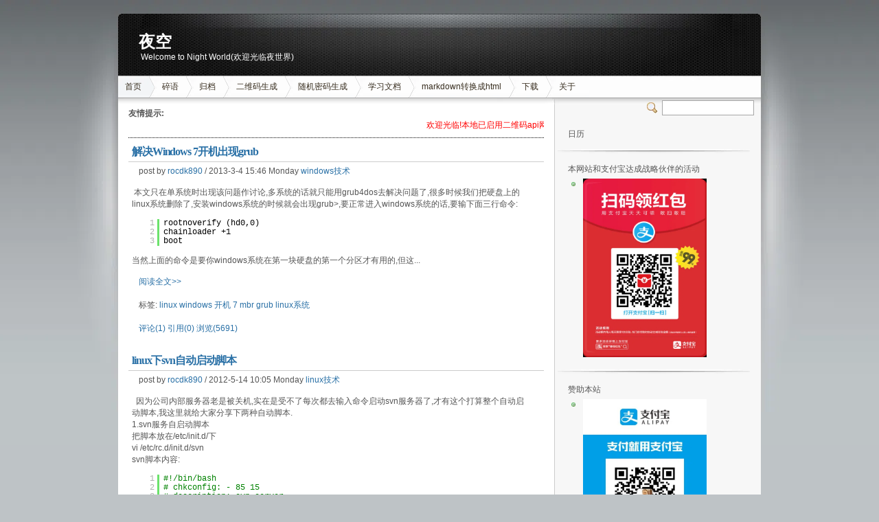

--- FILE ---
content_type: text/html; charset=UTF-8
request_url: https://blog.slogra.com/tag/%E5%BC%80%E6%9C%BA
body_size: 25576
content:






<!DOCTYPE html>
<html xmlns="https://www.w3.org/1999/xhtml">
<head>
<meta http-equiv="Content-Type" content="text/html; charset=UTF-8" />
<meta name="CSP-NONCE" content="random-csp-nonce"/>
<meta name="keywords" content="nginx,centos,linux,windows,mysql,php,iptables,shell,python,php,docker,开机" />
<meta name="description" content="Welcome to Night World(欢迎光临夜世界)" />
<meta name="generator" content="夜空" />
<title>开机 - 夜空</title>
<link rel="EditURI" type="application/rsd+xml" title="RSD" href="https://blog.slogra.com/xmlrpc.php?rsd" />
<link rel="wlwmanifest" type="application/wlwmanifest+xml" href="https://blog.slogra.com/wlwmanifest.xml" />
<link rel="alternate" type="application/rss+xml" title="RSS"  href="https://blog.slogra.com/rss.php" />
<link href="https://blog.slogra.com/content/templates/inove/main.css" rel="stylesheet" type="text/css" />
<script async defer data-website-id="5afbe348-2cca-4b2f-bdab-4b79ccfebdae" src="https://umami.slogra.com/umami.js"></script>
<script type="text/javascript">
document.write("<scr"+"ipt src=\"https://blog.slogra.com/include/lib/js/common_tpl.js\"></sc"+"ript>")</script>
<script src="https://blog.slogra.com/include/lib/js/jquery/jquery-1.7.1.js" type="text/javascript"></script><script src="https://blog.slogra.com/include/lib/js/jquery/jquery-1.2.6.js"></script>
<script type="text/javascript">
var a = false, blog_url = "https://blog.slogra.com/";
$(function(){
	$("textarea[name=comment]").focus(function() {
		if (!a) {
			$.getScript(blog_url + "content/plugins/face/smile.js");
			a = true;
		}
	});
});
</script>
<script type="text/javascript" src="https://blog.slogra.com/content/plugins/tag_cloud/swfobject.js"></script><link rel="stylesheet" type="text/css" href ="https://blog.slogra.com/content/plugins/syntaxHighlighter/brush/shCore.css" /><link rel="stylesheet" type="text/css" href ="https://blog.slogra.com/content/plugins/syntaxHighlighter/brush/shThemeDefault.css" /></head>
<script src="https://blog.slogra.com/include/lib/js/instantpage.js" type="module"></script>
<body>
<!-- wrap START -->
<div id="wrap">

<!-- container START -->
<div id="container">

<!-- header START -->
<div id="header">
	<div id="caption">
		<h1 id="title"><a href="https://blog.slogra.com/">夜空</a></h1>
		<div id="tagline">Welcome to Night World(欢迎光临夜世界)</div>
	</div>

<!-- kill IE6

	<!-- navigation START -->
	<div id="navigation">
			<ul id="menus">
				<li class="current_page_item"><a href="https://blog.slogra.com/">首页</a></li>
				                <li class="page_item page-item-2"><a href="https://blog.slogra.com/t/">碎语</a></li>
                								<li class="page_item page-item-2"><a href="http://blog.slogra.com/?plugin=archiver" target="">归档</a></li>
								<li class="page_item page-item-2"><a href="https://blog.slogra.com/ercode/" target="">二维码生成</a></li>
								<li class="page_item page-item-2"><a href="https://blog.slogra.com/tool/password" target="">随机密码生成</a></li>
								<li class="page_item page-item-2"><a href="https://blog.slogra.com/doc" target="">学习文档</a></li>
								<li class="page_item page-item-2"><a href="https://blog.slogra.com/showdown" target="">markdown转换成html</a></li>
								<li class="page_item page-item-2"><a href="https://download.slogra.com/" target="">下载</a></li>
								<li class="page_item page-item-2"><a href="https://blog.slogra.com/about.html" target="">关于</a></li>
												<!--				<li class="page_item page-item-2"><a href="https://blog.slogra.com/admin/">登录</a></li>
				 -->
			</ul>

		<!-- searchbox START -->
		<div id="searchbox">
							<form name="keyform" method="get" action="https://blog.slogra.com/">
					<div class="content">
						<input class="textfield" name="keyword"  type="text" value="" style="width:130px;"/>
						<span class="switcher" >切换搜索引擎</span>
					</div>
				</form>
					</div>
		<!-- searchbox END -->

		<div class="fixed"></div>
	</div>
	<!-- navigation END -->

	<div class="fixed"></div>
</div>
<!-- header END -->
<!-- content START -->
<div id="content">

	<!-- main START -->
	<div id="main">
<div style="font-size:12px;"><b>友情提示:</b><marquee scrollamount="4" direction="left" onmouseover="javascript:this.stop();" onmouseout="javascript:this.start();"><span style="color:red">欢迎光临!本地已启用二维码api网关,地址是https://api.slogra.com</span></marquee><hr style="color: #fff;background:transparent;margin: 0 0 0.5em 0;padding: 0 0 0.5em 0;border:0;border-bottom: 1px #000 dotted;"></div>	<div class="post">
			<h2><a href="https://blog.slogra.com/post-322.html">解决Windows 7开机出现grub</a></h2>
			<div class="info">
				<span class="date">post by <a href="https://blog.slogra.com/author/1" title=" rocdk@163.com">rocdk890</a> / 2013-3-4 15:46 Monday 
						<a href="https://blog.slogra.com/sort/1">windows技术</a>
	 
								</span>
			</div>
			<div class="content">
				<p><div>&nbsp;本文只在单系统时出现该问题作讨论,多系统的话就只能用grub4dos去解决问题了,很多时候我们把硬盘上的linux系统删除了,安装windows系统的时候就会出现grub&gt;,要正常进入windows系统的话,要输下面三行命令:</div>
<pre class="brush:shell; toolbar: true; auto-links: true;">rootnoverify (hd0,0)
chainloader +1
boot</pre><div>当然上面的命令是要你windows系统在第一块硬盘的第一个分区才有用的,但这...</div><p class="readmore"><a href="https://blog.slogra.com/post-322.html">阅读全文&gt;&gt;</a></p></p>
				<p></p>
				<p>标签:	<a href="https://blog.slogra.com/?tag=linux">linux</a>	<a href="https://blog.slogra.com/?tag=windows">windows</a>	<a href="https://blog.slogra.com/?tag=%E5%BC%80%E6%9C%BA">开机</a>	<a href="https://blog.slogra.com/?tag=7">7</a>	<a href="https://blog.slogra.com/?tag=mbr">mbr</a>	<a href="https://blog.slogra.com/?tag=grub">grub</a>	<a href="https://blog.slogra.com/?tag=linux%E7%B3%BB%E7%BB%9F">linux系统</a></p>
				<p>
				<a href="https://blog.slogra.com/post-322.html#comment">评论(1)</a>
				<a href="https://blog.slogra.com/post-322.html#tb">引用(0)</a> 
				<a href="https://blog.slogra.com/post-322.html">浏览(5691)</a>
				</p>
			</div>
		</div>

<div class="fixed"></div>
	<div class="post">
			<h2><a href="https://blog.slogra.com/post-193.html">linux下svn自动启动脚本</a></h2>
			<div class="info">
				<span class="date">post by <a href="https://blog.slogra.com/author/1" title=" rocdk@163.com">rocdk890</a> / 2012-5-14 10:05 Monday 
						<a href="https://blog.slogra.com/sort/2">linux技术</a>
	 
								</span>
			</div>
			<div class="content">
				<p><div>&nbsp; 因为公司内部服务器老是被关机,实在是受不了每次都去输入命令启动svn服务器了,才有这个打算整个自动启动脚本,我这里就给大家分享下两种自动脚本.</div>
<div>1.svn服务自启动脚本</div>
<div>把脚本放在/etc/init.d/下</div>
<div>vi /etc/rc.d/init.d/svn</div>
<div>svn脚本内容:</div>
<pre class="brush:shell; toolbar: true; auto-links: true;">#!/bin/bash
# chkconfig: - 85 15
# description: svn server
SV...</pre><p class="readmore"><a href="https://blog.slogra.com/post-193.html">阅读全文&gt;&gt;</a></p></p>
				<p></p>
				<p>标签:	<a href="https://blog.slogra.com/?tag=%E6%9C%8D%E5%8A%A1">服务</a>	<a href="https://blog.slogra.com/?tag=svn">svn</a>	<a href="https://blog.slogra.com/?tag=%E5%90%AF%E5%8A%A8">启动</a>	<a href="https://blog.slogra.com/?tag=%E8%84%9A%E6%9C%AC">脚本</a>	<a href="https://blog.slogra.com/?tag=%E8%87%AA%E5%90%AF%E5%8A%A8">自启动</a>	<a href="https://blog.slogra.com/?tag=%E5%BC%80%E6%9C%BA%E5%90%AF%E5%8A%A8">开机启动</a>	<a href="https://blog.slogra.com/?tag=%E5%BC%80%E6%9C%BA">开机</a>	<a href="https://blog.slogra.com/?tag=%E6%9C%8D%E5%8A%A1%E8%84%9A%E6%9C%AC">服务脚本</a></p>
				<p>
				<a href="https://blog.slogra.com/post-193.html#comment">评论(0)</a>
				<a href="https://blog.slogra.com/post-193.html#tb">引用(0)</a> 
				<a href="https://blog.slogra.com/post-193.html">浏览(8806)</a>
				</p>
			</div>
		</div>

<div class="fixed"></div>
<div id="pagenavi">
</div>
<div style="clear:both">&nbsp;</div>
</div>
<!-- sidebar START -->
<div id="sidebar">
<div style="display:none"><a href="https://blog.slogra.com/tag/nginx" title="67篇日志" rel="tag">nginx</a><a href="https://blog.slogra.com/tag/%E6%9C%8D%E5%8A%A1" title="5篇日志" rel="tag">服务</a><a href="https://blog.slogra.com/tag/windows2003" title="10篇日志" rel="tag">windows2003</a><a href="https://blog.slogra.com/tag/apache" title="52篇日志" rel="tag">apache</a><a href="https://blog.slogra.com/tag/%E6%95%B4%E5%90%88" title="13篇日志" rel="tag">整合</a><a href="https://blog.slogra.com/tag/su" title="2篇日志" rel="tag">su</a><a href="https://blog.slogra.com/tag/%E7%94%A8%E6%88%B7" title="10篇日志" rel="tag">用户</a><a href="https://blog.slogra.com/tag/centos" title="199篇日志" rel="tag">centos</a><a href="https://blog.slogra.com/tag/%E8%AF%AD%E8%A8%80" title="2篇日志" rel="tag">语言</a><a href="https://blog.slogra.com/tag/sql%E6%B3%A8%E5%85%A5" title="1篇日志" rel="tag">sql注入</a><a href="https://blog.slogra.com/tag/vpn" title="5篇日志" rel="tag">vpn</a><a href="https://blog.slogra.com/tag/pptpd" title="2篇日志" rel="tag">pptpd</a><a href="https://blog.slogra.com/tag/centos5.6" title="12篇日志" rel="tag">centos5.6</a><a href="https://blog.slogra.com/tag/gmail" title="6篇日志" rel="tag">gmail</a><a href="https://blog.slogra.com/tag/%E8%AE%BF%E9%97%AE%E7%BC%93%E6%85%A2" title="7篇日志" rel="tag">访问缓慢</a><a href="https://blog.slogra.com/tag/%E9%99%90%E9%80%9F" title="2篇日志" rel="tag">限速</a><a href="https://blog.slogra.com/tag/dns%E7%BC%93%E5%AD%98" title="1篇日志" rel="tag">dns缓存</a><a href="https://blog.slogra.com/tag/dnsmasq" title="2篇日志" rel="tag">dnsmasq</a><a href="https://blog.slogra.com/tag/squid" title="6篇日志" rel="tag">squid</a><a href="https://blog.slogra.com/tag/%E9%80%8F%E6%98%8E%E4%BB%A3%E7%90%86" title="1篇日志" rel="tag">透明代理</a><a href="https://blog.slogra.com/tag/iptables" title="32篇日志" rel="tag">iptables</a><a href="https://blog.slogra.com/tag/%E8%9C%82%E9%B8%A3%E5%A3%B0" title="1篇日志" rel="tag">蜂鸣声</a><a href="https://blog.slogra.com/tag/%E9%85%8D%E7%BD%AE" title="92篇日志" rel="tag">配置</a><a href="https://blog.slogra.com/tag/mysql" title="86篇日志" rel="tag">mysql</a><a href="https://blog.slogra.com/tag/%E5%BF%AB%E9%80%9F" title="3篇日志" rel="tag">快速</a><a href="https://blog.slogra.com/tag/AD%E5%9F%9F" title="1篇日志" rel="tag">AD域</a><a href="https://blog.slogra.com/tag/samba" title="1篇日志" rel="tag">samba</a><a href="https://blog.slogra.com/tag/%E5%8A%A0%E9%80%9F" title="9篇日志" rel="tag">加速</a><a href="https://blog.slogra.com/tag/cache" title="4篇日志" rel="tag">cache</a><a href="https://blog.slogra.com/tag/%E5%AE%9A%E5%88%B6squid" title="1篇日志" rel="tag">定制squid</a><a href="https://blog.slogra.com/tag/yum" title="32篇日志" rel="tag">yum</a><a href="https://blog.slogra.com/tag/%E6%9B%B4%E6%96%B0" title="19篇日志" rel="tag">更新</a><a href="https://blog.slogra.com/tag/lighttpd" title="1篇日志" rel="tag">lighttpd</a><a href="https://blog.slogra.com/tag/php-fpm" title="11篇日志" rel="tag">php-fpm</a><a href="https://blog.slogra.com/tag/%E5%AE%89%E8%A3%85" title="114篇日志" rel="tag">安装</a><a href="https://blog.slogra.com/tag/svn" title="25篇日志" rel="tag">svn</a><a href="https://blog.slogra.com/tag/%E5%88%A0%E9%99%A4" title="19篇日志" rel="tag">删除</a><a href="https://blog.slogra.com/tag/varnish" title="8篇日志" rel="tag">varnish</a><a href="https://blog.slogra.com/tag/%E5%87%BA%E9%94%99" title="7篇日志" rel="tag">出错</a><a href="https://blog.slogra.com/tag/%E7%BC%93%E5%AD%98" title="8篇日志" rel="tag">缓存</a><a href="https://blog.slogra.com/tag/tomcat" title="21篇日志" rel="tag">tomcat</a><a href="https://blog.slogra.com/tag/php" title="77篇日志" rel="tag">php</a><a href="https://blog.slogra.com/tag/%E4%BC%98%E5%8C%96" title="37篇日志" rel="tag">优化</a><a href="https://blog.slogra.com/tag/ssh" title="28篇日志" rel="tag">ssh</a><a href="https://blog.slogra.com/tag/%E6%96%AD%E5%BC%80" title="2篇日志" rel="tag">断开</a><a href="https://blog.slogra.com/tag/%E8%B6%85%E6%97%B6" title="1篇日志" rel="tag">超时</a><a href="https://blog.slogra.com/tag/webshell" title="1篇日志" rel="tag">webshell</a><a href="https://blog.slogra.com/tag/%E8%BF%90%E8%A1%8C" title="5篇日志" rel="tag">运行</a><a href="https://blog.slogra.com/tag/%E8%8A%B1%E7%94%9F%E5%A3%B3" title="1篇日志" rel="tag">花生壳</a><a href="https://blog.slogra.com/tag/linux" title="168篇日志" rel="tag">linux</a><a href="https://blog.slogra.com/tag/phlinux+2.0" title="1篇日志" rel="tag">phlinux 2.0</a><a href="https://blog.slogra.com/tag/phlinux-2.0" title="1篇日志" rel="tag">phlinux-2.0</a><a href="https://blog.slogra.com/tag/769" title="1篇日志" rel="tag">769</a><a href="https://blog.slogra.com/tag/YardVPS" title="1篇日志" rel="tag">YardVPS</a><a href="https://blog.slogra.com/tag/%E5%AE%89%E5%85%A8" title="28篇日志" rel="tag">安全</a><a href="https://blog.slogra.com/tag/%E6%A3%80%E6%9F%A5" title="7篇日志" rel="tag">检查</a><a href="https://blog.slogra.com/tag/%E5%8D%87%E7%BA%A7" title="20篇日志" rel="tag">升级</a><a href="https://blog.slogra.com/tag/update" title="16篇日志" rel="tag">update</a><a href="https://blog.slogra.com/tag/%E4%B8%8A%E4%BC%A0" title="3篇日志" rel="tag">上传</a><a href="https://blog.slogra.com/tag/%E9%99%90%E5%88%B6" title="12篇日志" rel="tag">限制</a><a href="https://blog.slogra.com/tag/%E5%91%BD%E4%BB%A4" title="17篇日志" rel="tag">命令</a><a href="https://blog.slogra.com/tag/show" title="1篇日志" rel="tag">show</a><a href="https://blog.slogra.com/tag/%E6%BC%8F%E6%B4%9E" title="8篇日志" rel="tag">漏洞</a><a href="https://blog.slogra.com/tag/%E8%A7%A3%E5%86%B3" title="27篇日志" rel="tag">解决</a><a href="https://blog.slogra.com/tag/crontab" title="10篇日志" rel="tag">crontab</a><a href="https://blog.slogra.com/tag/%E8%87%AA%E5%8A%A8%E6%9B%B4%E6%94%B9" title="3篇日志" rel="tag">自动更改</a><a href="https://blog.slogra.com/tag/ftp" title="8篇日志" rel="tag">ftp</a><a href="https://blog.slogra.com/tag/vsftpd" title="6篇日志" rel="tag">vsftpd</a><a href="https://blog.slogra.com/tag/vi" title="4篇日志" rel="tag">vi</a><a href="https://blog.slogra.com/tag/%E6%94%B6%E9%9B%86" title="1篇日志" rel="tag">收集</a><a href="https://blog.slogra.com/tag/IIS" title="8篇日志" rel="tag">IIS</a><a href="https://blog.slogra.com/tag/%E7%AB%AF%E5%8F%A3" title="4篇日志" rel="tag">端口</a><a href="https://blog.slogra.com/tag/%E7%89%88%E6%9C%AC" title="4篇日志" rel="tag">版本</a><a href="https://blog.slogra.com/tag/%E5%A4%B4%E9%83%A8" title="1篇日志" rel="tag">头部</a><a href="https://blog.slogra.com/tag/%E4%BF%A1%E6%81%AF" title="4篇日志" rel="tag">信息</a><a href="https://blog.slogra.com/tag/%E4%BF%AE%E6%94%B9" title="15篇日志" rel="tag">修改</a><a href="https://blog.slogra.com/tag/tcmalloc" title="3篇日志" rel="tag">tcmalloc</a><a href="https://blog.slogra.com/tag/%E6%94%AF%E6%8C%81" title="2篇日志" rel="tag">支持</a><a href="https://blog.slogra.com/tag/%E9%94%99%E8%AF%AF" title="33篇日志" rel="tag">错误</a><a href="https://blog.slogra.com/tag/%E4%BF%AE%E5%A4%8D" title="10篇日志" rel="tag">修复</a><a href="https://blog.slogra.com/tag/%E6%97%A0%E6%B3%95" title="9篇日志" rel="tag">无法</a><a href="https://blog.slogra.com/tag/%E5%90%AF%E5%8A%A8" title="13篇日志" rel="tag">启动</a><a href="https://blog.slogra.com/tag/%E6%97%A0%E6%B3%95%E5%90%AF%E5%8A%A8" title="6篇日志" rel="tag">无法启动</a><a href="https://blog.slogra.com/tag/SSLMutex" title="1篇日志" rel="tag">SSLMutex</a><a href="https://blog.slogra.com/tag/PureFTPd" title="3篇日志" rel="tag">PureFTPd</a><a href="https://blog.slogra.com/tag/%E4%B8%AD%E6%96%87%E6%96%87%E6%A1%A3" title="5篇日志" rel="tag">中文文档</a><a href="https://blog.slogra.com/tag/%E8%BF%9C%E7%A8%8B" title="10篇日志" rel="tag">远程</a><a href="https://blog.slogra.com/tag/%E7%B3%BB%E7%BB%9F" title="31篇日志" rel="tag">系统</a><a href="https://blog.slogra.com/tag/%E6%97%B6%E9%97%B4" title="9篇日志" rel="tag">时间</a><a href="https://blog.slogra.com/tag/crond" title="3篇日志" rel="tag">crond</a><a href="https://blog.slogra.com/tag/cron" title="3篇日志" rel="tag">cron</a><a href="https://blog.slogra.com/tag/mac+os+x" title="1篇日志" rel="tag">mac os x</a><a href="https://blog.slogra.com/tag/10.7" title="2篇日志" rel="tag">10.7</a><a href="https://blog.slogra.com/tag/lion" title="3篇日志" rel="tag">lion</a><a href="https://blog.slogra.com/tag/bootcamp" title="3篇日志" rel="tag">bootcamp</a><a href="https://blog.slogra.com/tag/SL10.6.1-10.6.2" title="1篇日志" rel="tag">SL10.6.1-10.6.2</a><a href="https://blog.slogra.com/tag/windows+7" title="1篇日志" rel="tag">windows 7</a><a href="https://blog.slogra.com/tag/imac" title="1篇日志" rel="tag">imac</a><a href="https://blog.slogra.com/tag/%E6%88%90%E5%8A%9F" title="1篇日志" rel="tag">成功</a><a href="https://blog.slogra.com/tag/Intel" title="1篇日志" rel="tag">Intel</a><a href="https://blog.slogra.com/tag/AMD" title="1篇日志" rel="tag">AMD</a><a href="https://blog.slogra.com/tag/mac" title="14篇日志" rel="tag">mac</a><a href="https://blog.slogra.com/tag/%E5%8A%A0%E5%9B%BA" title="8篇日志" rel="tag">加固</a><a href="https://blog.slogra.com/tag/webbench" title="1篇日志" rel="tag">webbench</a><a href="https://blog.slogra.com/tag/HttpAccessKeyModule" title="1篇日志" rel="tag">HttpAccessKeyModule</a><a href="https://blog.slogra.com/tag/%E9%98%B2%E7%9B%97%E9%93%BE" title="1篇日志" rel="tag">防盗链</a><a href="https://blog.slogra.com/tag/%E6%A8%A1%E5%9D%97" title="17篇日志" rel="tag">模块</a><a href="https://blog.slogra.com/tag/%E9%98%B2%E7%9B%97%E9%93%BE%E6%A8%A1%E5%9D%97" title="1篇日志" rel="tag">防盗链模块</a><a href="https://blog.slogra.com/tag/lamp" title="2篇日志" rel="tag">lamp</a><a href="https://blog.slogra.com/tag/400" title="2篇日志" rel="tag">400</a><a href="https://blog.slogra.com/tag/503" title="1篇日志" rel="tag">503</a><a href="https://blog.slogra.com/tag/%E8%BF%9E%E6%8E%A5" title="6篇日志" rel="tag">连接</a><a href="https://blog.slogra.com/tag/key" title="9篇日志" rel="tag">key</a><a href="https://blog.slogra.com/tag/kingate" title="3篇日志" rel="tag">kingate</a><a href="https://blog.slogra.com/tag/Socks5" title="3篇日志" rel="tag">Socks5</a><a href="https://blog.slogra.com/tag/sock5" title="3篇日志" rel="tag">sock5</a><a href="https://blog.slogra.com/tag/%E4%BB%A3%E7%90%86" title="10篇日志" rel="tag">代理</a><a href="https://blog.slogra.com/tag/%E6%90%AD%E5%BB%BA" title="14篇日志" rel="tag">搭建</a><a href="https://blog.slogra.com/tag/ss5" title="1篇日志" rel="tag">ss5</a><a href="https://blog.slogra.com/tag/xen" title="5篇日志" rel="tag">xen</a><a href="https://blog.slogra.com/tag/vps" title="9篇日志" rel="tag">vps</a><a href="https://blog.slogra.com/tag/xen+vps" title="4篇日志" rel="tag">xen vps</a><a href="https://blog.slogra.com/tag/%E8%B0%83%E6%95%B4" title="2篇日志" rel="tag">调整</a><a href="https://blog.slogra.com/tag/%E6%8A%A5%E9%94%99" title="8篇日志" rel="tag">报错</a><a href="https://blog.slogra.com/tag/mysql.servers" title="3篇日志" rel="tag">mysql.servers</a><a href="https://blog.slogra.com/tag/.htaccess" title="7篇日志" rel="tag">.htaccess</a><a href="https://blog.slogra.com/tag/%E8%AE%BE%E7%BD%AE" title="17篇日志" rel="tag">设置</a><a href="https://blog.slogra.com/tag/%E6%98%BE%E7%A4%BA" title="2篇日志" rel="tag">显示</a><a href="https://blog.slogra.com/tag/%E6%B7%98%E5%AE%9D" title="1篇日志" rel="tag">淘宝</a><a href="https://blog.slogra.com/tag/taobao" title="1篇日志" rel="tag">taobao</a><a href="https://blog.slogra.com/tag/%E5%BC%80%E6%BA%90" title="1篇日志" rel="tag">开源</a><a href="https://blog.slogra.com/tag/web" title="10篇日志" rel="tag">web</a><a href="https://blog.slogra.com/tag/Tengine" title="3篇日志" rel="tag">Tengine</a><a href="https://blog.slogra.com/tag/%E5%8F%91%E5%B8%83" title="1篇日志" rel="tag">发布</a><a href="https://blog.slogra.com/tag/%E6%9C%8D%E5%8A%A1%E5%99%A8" title="9篇日志" rel="tag">服务器</a><a href="https://blog.slogra.com/tag/shell" title="146篇日志" rel="tag">shell</a><a href="https://blog.slogra.com/tag/%E6%9C%A8%E9%A9%AC" title="1篇日志" rel="tag">木马</a><a href="https://blog.slogra.com/tag/%E6%9F%A5%E6%89%BE" title="4篇日志" rel="tag">查找</a><a href="https://blog.slogra.com/tag/windows" title="28篇日志" rel="tag">windows</a><a href="https://blog.slogra.com/tag/memcached" title="3篇日志" rel="tag">memcached</a><a href="https://blog.slogra.com/tag/memcache" title="6篇日志" rel="tag">memcache</a><a href="https://blog.slogra.com/tag/php_memcache" title="1篇日志" rel="tag">php_memcache</a><a href="https://blog.slogra.com/tag/php_memcache.dll" title="1篇日志" rel="tag">php_memcache.dll</a><a href="https://blog.slogra.com/tag/iftop" title="1篇日志" rel="tag">iftop</a><a href="https://blog.slogra.com/tag/%E5%B8%A6%E5%AE%BD" title="1篇日志" rel="tag">带宽</a><a href="https://blog.slogra.com/tag/%E6%9F%A5%E7%9C%8B" title="10篇日志" rel="tag">查看</a><a href="https://blog.slogra.com/tag/mmc" title="1篇日志" rel="tag">mmc</a><a href="https://blog.slogra.com/tag/%E7%AE%A1%E7%90%86%E5%8D%95%E5%85%83" title="1篇日志" rel="tag">管理单元</a><a href="https://blog.slogra.com/tag/mmc.exe" title="1篇日志" rel="tag">mmc.exe</a><a href="https://blog.slogra.com/tag/%E6%97%A0%E6%B3%95%E5%88%9B%E5%BB%BA" title="1篇日志" rel="tag">无法创建</a><a href="https://blog.slogra.com/tag/mmc%E7%AE%A1%E7%90%86%E5%8D%95%E5%85%83" title="1篇日志" rel="tag">mmc管理单元</a><a href="https://blog.slogra.com/tag/webalizer" title="1篇日志" rel="tag">webalizer</a><a href="https://blog.slogra.com/tag/%E5%88%86%E6%9E%90" title="7篇日志" rel="tag">分析</a><a href="https://blog.slogra.com/tag/%E6%97%A5%E5%BF%97" title="25篇日志" rel="tag">日志</a><a href="https://blog.slogra.com/tag/%E4%B8%AD%E6%96%87" title="10篇日志" rel="tag">中文</a><a href="https://blog.slogra.com/tag/%E4%B9%B1%E7%A0%81" title="7篇日志" rel="tag">乱码</a><a href="https://blog.slogra.com/tag/%E5%AF%86%E7%A0%81" title="15篇日志" rel="tag">密码</a><a href="https://blog.slogra.com/tag/%E5%BF%98%E8%AE%B0" title="2篇日志" rel="tag">忘记</a><a href="https://blog.slogra.com/tag/%E9%87%8D%E7%BD%AE" title="3篇日志" rel="tag">重置</a><a href="https://blog.slogra.com/tag/%E5%85%8D%E5%AF%86%E7%A0%81" title="2篇日志" rel="tag">免密码</a><a href="https://blog.slogra.com/tag/%E7%99%BB%E5%BD%95" title="10篇日志" rel="tag">登录</a><a href="https://blog.slogra.com/tag/magento" title="3篇日志" rel="tag">magento</a><a href="https://blog.slogra.com/tag/%E4%BC%AA%E9%9D%99%E6%80%81" title="11篇日志" rel="tag">伪静态</a><a href="https://blog.slogra.com/tag/rewrite" title="11篇日志" rel="tag">rewrite</a><a href="https://blog.slogra.com/tag/%E6%97%A0%E6%B3%95%E7%94%9F%E6%95%88" title="1篇日志" rel="tag">无法生效</a><a href="https://blog.slogra.com/tag/dz" title="1篇日志" rel="tag">dz</a><a href="https://blog.slogra.com/tag/Discuz" title="3篇日志" rel="tag">Discuz</a><a href="https://blog.slogra.com/tag/umount" title="1篇日志" rel="tag">umount</a><a href="https://blog.slogra.com/tag/%E5%8D%B8%E8%BD%BD" title="2篇日志" rel="tag">卸载</a><a href="https://blog.slogra.com/tag/%E7%9B%AE%E5%BD%95" title="8篇日志" rel="tag">目录</a><a href="https://blog.slogra.com/tag/%E7%BD%91%E7%AB%99" title="9篇日志" rel="tag">网站</a><a href="https://blog.slogra.com/tag/my.cnf" title="3篇日志" rel="tag">my.cnf</a><a href="https://blog.slogra.com/tag/%E6%80%A7%E8%83%BD" title="7篇日志" rel="tag">性能</a><a href="https://blog.slogra.com/tag/robots" title="1篇日志" rel="tag">robots</a><a href="https://blog.slogra.com/tag/%E9%98%BB%E6%AD%A2" title="3篇日志" rel="tag">阻止</a><a href="https://blog.slogra.com/tag/%E6%95%B0%E6%8D%AE%E5%BA%93" title="8篇日志" rel="tag">数据库</a><a href="https://blog.slogra.com/tag/%E6%97%A0%E6%B3%95%E8%BF%9E%E6%8E%A5" title="2篇日志" rel="tag">无法连接</a><a href="https://blog.slogra.com/tag/%E6%96%87%E6%A1%A3" title="7篇日志" rel="tag">文档</a><a href="https://blog.slogra.com/tag/kernel" title="11篇日志" rel="tag">kernel</a><a href="https://blog.slogra.com/tag/%E5%86%85%E6%A0%B8" title="16篇日志" rel="tag">内核</a><a href="https://blog.slogra.com/tag/connlimit" title="1篇日志" rel="tag">connlimit</a><a href="https://blog.slogra.com/tag/%E6%B7%BB%E5%8A%A0" title="5篇日志" rel="tag">添加</a><a href="https://blog.slogra.com/tag/%E7%BC%96%E8%AF%91" title="34篇日志" rel="tag">编译</a><a href="https://blog.slogra.com/tag/2.6%E5%86%85%E6%A0%B8" title="3篇日志" rel="tag">2.6内核</a><a href="https://blog.slogra.com/tag/%E8%B7%AF%E5%BE%84" title="3篇日志" rel="tag">路径</a><a href="https://blog.slogra.com/tag/%E9%BB%98%E8%AE%A4" title="1篇日志" rel="tag">默认</a><a href="https://blog.slogra.com/tag/libtoolT" title="4篇日志" rel="tag">libtoolT</a><a href="https://blog.slogra.com/tag/logrotate" title="1篇日志" rel="tag">logrotate</a><a href="https://blog.slogra.com/tag/%E8%BD%AE%E8%AF%A2" title="1篇日志" rel="tag">轮询</a><a href="https://blog.slogra.com/tag/%E5%88%87%E5%89%B2" title="2篇日志" rel="tag">切割</a><a href="https://blog.slogra.com/tag/httpd" title="5篇日志" rel="tag">httpd</a><a href="https://blog.slogra.com/tag/emlog" title="2篇日志" rel="tag">emlog</a><a href="https://blog.slogra.com/tag/%E5%A4%84%E7%90%86" title="2篇日志" rel="tag">处理</a><a href="https://blog.slogra.com/tag/%E5%8F%82%E6%95%B0" title="21篇日志" rel="tag">参数</a><a href="https://blog.slogra.com/tag/lsof" title="2篇日志" rel="tag">lsof</a><a href="https://blog.slogra.com/tag/user-agent" title="4篇日志" rel="tag">user-agent</a><a href="https://blog.slogra.com/tag/agent" title="3篇日志" rel="tag">agent</a><a href="https://blog.slogra.com/tag/SESSION" title="9篇日志" rel="tag">SESSION</a><a href="https://blog.slogra.com/tag/%E4%BB%8B%E7%BB%8D" title="10篇日志" rel="tag">介绍</a><a href="https://blog.slogra.com/tag/sql+server" title="2篇日志" rel="tag">sql server</a><a href="https://blog.slogra.com/tag/sqlserver" title="2篇日志" rel="tag">sqlserver</a><a href="https://blog.slogra.com/tag/sql+server+2005" title="2篇日志" rel="tag">sql server 2005</a><a href="https://blog.slogra.com/tag/%E8%BF%98%E5%8E%9F" title="1篇日志" rel="tag">还原</a><a href="https://blog.slogra.com/tag/mssql" title="1篇日志" rel="tag">mssql</a><a href="https://blog.slogra.com/tag/%E6%8F%90%E5%8D%87" title="2篇日志" rel="tag">提升</a><a href="https://blog.slogra.com/tag/DC" title="1篇日志" rel="tag">DC</a><a href="https://blog.slogra.com/tag/%E5%9F%9F" title="1篇日志" rel="tag">域</a><a href="https://blog.slogra.com/tag/AD" title="1篇日志" rel="tag">AD</a><a href="https://blog.slogra.com/tag/1030" title="1篇日志" rel="tag">1030</a><a href="https://blog.slogra.com/tag/1058" title="1篇日志" rel="tag">1058</a><a href="https://blog.slogra.com/tag/%E6%95%B4%E7%AB%99" title="1篇日志" rel="tag">整站</a><a href="https://blog.slogra.com/tag/%E5%8F%98%E7%81%B0" title="1篇日志" rel="tag">变灰</a><a href="https://blog.slogra.com/tag/zencart" title="1篇日志" rel="tag">zencart</a><a href="https://blog.slogra.com/tag/Wordpress" title="5篇日志" rel="tag">Wordpress</a><a href="https://blog.slogra.com/tag/%E9%9B%86%E6%88%90" title="1篇日志" rel="tag">集成</a><a href="https://blog.slogra.com/tag/woz" title="1篇日志" rel="tag">woz</a><a href="https://blog.slogra.com/tag/%E6%85%A2%E6%9F%A5%E8%AF%A2" title="2篇日志" rel="tag">慢查询</a><a href="https://blog.slogra.com/tag/slowquery" title="1篇日志" rel="tag">slowquery</a><a href="https://blog.slogra.com/tag/%E5%90%AF%E7%94%A8" title="2篇日志" rel="tag">启用</a><a href="https://blog.slogra.com/tag/%E8%84%9A%E6%9C%AC" title="79篇日志" rel="tag">脚本</a><a href="https://blog.slogra.com/tag/ip" title="25篇日志" rel="tag">ip</a><a href="https://blog.slogra.com/tag/%E8%AE%BF%E9%97%AE%E9%87%8F" title="1篇日志" rel="tag">访问量</a><a href="https://blog.slogra.com/tag/mytop" title="1篇日志" rel="tag">mytop</a><a href="https://blog.slogra.com/tag/%E7%9B%91%E6%8E%A7" title="33篇日志" rel="tag">监控</a><a href="https://blog.slogra.com/tag/cpan" title="1篇日志" rel="tag">cpan</a><a href="https://blog.slogra.com/tag/1800%E5%B9%B6%E5%8F%91" title="1篇日志" rel="tag">1800并发</a><a href="https://blog.slogra.com/tag/4G%E5%86%85%E5%AD%98" title="1篇日志" rel="tag">4G内存</a><a href="https://blog.slogra.com/tag/%E5%87%BA%E7%8E%B0" title="1篇日志" rel="tag">出现</a><a href="https://blog.slogra.com/tag/%E4%BA%A7%E7%94%9F" title="1篇日志" rel="tag">产生</a><a href="https://blog.slogra.com/tag/internal+dummy+connection" title="1篇日志" rel="tag">internal dummy connection</a><a href="https://blog.slogra.com/tag/internal" title="1篇日志" rel="tag">internal</a><a href="https://blog.slogra.com/tag/dummy" title="1篇日志" rel="tag">dummy</a><a href="https://blog.slogra.com/tag/connection" title="1篇日志" rel="tag">connection</a><a href="https://blog.slogra.com/tag/%E4%BC%AA%E8%A3%85" title="1篇日志" rel="tag">伪装</a><a href="https://blog.slogra.com/tag/configure" title="1篇日志" rel="tag">configure</a><a href="https://blog.slogra.com/tag/iis+6.0" title="2篇日志" rel="tag">iis 6.0</a><a href="https://blog.slogra.com/tag/gzip" title="2篇日志" rel="tag">gzip</a><a href="https://blog.slogra.com/tag/%E5%8E%8B%E7%BC%A9" title="3篇日志" rel="tag">压缩</a><a href="https://blog.slogra.com/tag/%E7%BD%91%E9%A1%B5" title="2篇日志" rel="tag">网页</a><a href="https://blog.slogra.com/tag/%E4%BD%BF%E7%94%A8" title="7篇日志" rel="tag">使用</a><a href="https://blog.slogra.com/tag/%E5%8A%9F%E8%83%BD" title="2篇日志" rel="tag">功能</a><a href="https://blog.slogra.com/tag/%E8%BF%87%E6%BB%A4" title="3篇日志" rel="tag">过滤</a><a href="https://blog.slogra.com/tag/%E5%9B%BE%E7%89%87" title="3篇日志" rel="tag">图片</a><a href="https://blog.slogra.com/tag/IO" title="3篇日志" rel="tag">IO</a><a href="https://blog.slogra.com/tag/%E6%8F%90%E9%AB%98" title="2篇日志" rel="tag">提高</a><a href="https://blog.slogra.com/tag/fstab" title="2篇日志" rel="tag">fstab</a><a href="https://blog.slogra.com/tag/noatime" title="1篇日志" rel="tag">noatime</a><a href="https://blog.slogra.com/tag/%E5%B1%8F%E8%94%BD" title="4篇日志" rel="tag">屏蔽</a><a href="https://blog.slogra.com/tag/user+agent" title="1篇日志" rel="tag">user agent</a><a href="https://blog.slogra.com/tag/%E7%A6%81%E6%AD%A2" title="13篇日志" rel="tag">禁止</a><a href="https://blog.slogra.com/tag/%E6%81%B6%E6%84%8F" title="1篇日志" rel="tag">恶意</a><a href="https://blog.slogra.com/tag/%E5%A4%B4%E4%BF%A1%E6%81%AF" title="2篇日志" rel="tag">头信息</a><a href="https://blog.slogra.com/tag/vary" title="1篇日志" rel="tag">vary</a><a href="https://blog.slogra.com/tag/%E9%9A%90%E8%97%8F" title="1篇日志" rel="tag">隐藏</a><a href="https://blog.slogra.com/tag/%E5%88%A0%E9%99%A4vary" title="1篇日志" rel="tag">删除vary</a><a href="https://blog.slogra.com/tag/root" title="5篇日志" rel="tag">root</a><a href="https://blog.slogra.com/tag/passwd" title="1篇日志" rel="tag">passwd</a><a href="https://blog.slogra.com/tag/shadow" title="1篇日志" rel="tag">shadow</a><a href="https://blog.slogra.com/tag/%E5%90%8C%E6%AD%A5" title="11篇日志" rel="tag">同步</a><a href="https://blog.slogra.com/tag/%E6%B8%85%E7%A9%BA" title="1篇日志" rel="tag">清空</a><a href="https://blog.slogra.com/tag/%E5%8F%8D%E5%90%91%E4%BB%A3%E7%90%86" title="6篇日志" rel="tag">反向代理</a><a href="https://blog.slogra.com/tag/%E4%BF%9D%E6%8A%A4" title="5篇日志" rel="tag">保护</a><a href="https://blog.slogra.com/tag/Http+Basic+Auth" title="1篇日志" rel="tag">Http Basic Auth</a><a href="https://blog.slogra.com/tag/auth" title="1篇日志" rel="tag">auth</a><a href="https://blog.slogra.com/tag/url" title="5篇日志" rel="tag">url</a><a href="https://blog.slogra.com/tag/%E8%AE%BF%E9%97%AE" title="17篇日志" rel="tag">访问</a><a href="https://blog.slogra.com/tag/kill" title="5篇日志" rel="tag">kill</a><a href="https://blog.slogra.com/tag/%E8%BF%9B%E7%A8%8B" title="10篇日志" rel="tag">进程</a><a href="https://blog.slogra.com/tag/%E6%89%B9%E9%87%8F" title="16篇日志" rel="tag">批量</a><a href="https://blog.slogra.com/tag/%E6%9D%80%E6%8E%89" title="2篇日志" rel="tag">杀掉</a><a href="https://blog.slogra.com/tag/%E9%9D%A2%E8%AF%95%E9%A2%98" title="1篇日志" rel="tag">面试题</a><a href="https://blog.slogra.com/tag/%E9%9D%A2%E8%AF%95" title="1篇日志" rel="tag">面试</a><a href="https://blog.slogra.com/tag/%E5%9E%83%E5%9C%BE" title="1篇日志" rel="tag">垃圾</a><a href="https://blog.slogra.com/tag/%E6%96%87%E4%BB%B6" title="15篇日志" rel="tag">文件</a><a href="https://blog.slogra.com/tag/svn+update" title="1篇日志" rel="tag">svn update</a><a href="https://blog.slogra.com/tag/%E6%89%B9%E5%A4%84%E7%90%86" title="2篇日志" rel="tag">批处理</a><a href="https://blog.slogra.com/tag/%E8%BF%9E%E6%8E%A5%E6%95%B0" title="1篇日志" rel="tag">连接数</a><a href="https://blog.slogra.com/tag/%E5%B4%A9%E6%BA%83" title="1篇日志" rel="tag">崩溃</a><a href="https://blog.slogra.com/tag/%E5%B9%B6%E5%8F%91%E6%95%B0" title="1篇日志" rel="tag">并发数</a><a href="https://blog.slogra.com/tag/%E9%98%B2%E6%AD%A2" title="2篇日志" rel="tag">防止</a><a href="https://blog.slogra.com/tag/chroot" title="2篇日志" rel="tag">chroot</a><a href="https://blog.slogra.com/tag/oracle" title="3篇日志" rel="tag">oracle</a><a href="https://blog.slogra.com/tag/%E5%AF%BC%E5%87%BA" title="2篇日志" rel="tag">导出</a><a href="https://blog.slogra.com/tag/%E6%95%B0%E6%8D%AE" title="6篇日志" rel="tag">数据</a><a href="https://blog.slogra.com/tag/exp" title="2篇日志" rel="tag">exp</a><a href="https://blog.slogra.com/tag/%E5%AF%BC%E5%85%A5" title="2篇日志" rel="tag">导入</a><a href="https://blog.slogra.com/tag/tcpdump" title="2篇日志" rel="tag">tcpdump</a><a href="https://blog.slogra.com/tag/%E6%8A%93%E5%8F%96" title="2篇日志" rel="tag">抓取</a><a href="https://blog.slogra.com/tag/%E6%89%A7%E8%A1%8C" title="18篇日志" rel="tag">执行</a><a href="https://blog.slogra.com/tag/%E5%AE%9A%E6%97%B6" title="10篇日志" rel="tag">定时</a><a href="https://blog.slogra.com/tag/%E9%82%AE%E4%BB%B6" title="7篇日志" rel="tag">邮件</a><a href="https://blog.slogra.com/tag/cd" title="1篇日志" rel="tag">cd</a><a href="https://blog.slogra.com/tag/%E9%95%9C%E5%83%8F" title="4篇日志" rel="tag">镜像</a><a href="https://blog.slogra.com/tag/dvd" title="1篇日志" rel="tag">dvd</a><a href="https://blog.slogra.com/tag/%E5%90%88%E5%B9%B6" title="4篇日志" rel="tag">合并</a><a href="https://blog.slogra.com/tag/google" title="9篇日志" rel="tag">google</a><a href="https://blog.slogra.com/tag/%E7%BC%93%E6%85%A2" title="6篇日志" rel="tag">缓慢</a><a href="https://blog.slogra.com/tag/windows+2008" title="1篇日志" rel="tag">windows 2008</a><a href="https://blog.slogra.com/tag/telnet" title="1篇日志" rel="tag">telnet</a><a href="https://blog.slogra.com/tag/powershell" title="1篇日志" rel="tag">powershell</a><a href="https://blog.slogra.com/tag/%E9%87%8D%E5%90%AF" title="6篇日志" rel="tag">重启</a><a href="https://blog.slogra.com/tag/telnet-client" title="1篇日志" rel="tag">telnet-client</a><a href="https://blog.slogra.com/tag/%E5%AE%A2%E6%88%B7%E7%AB%AF" title="5篇日志" rel="tag">客户端</a><a href="https://blog.slogra.com/tag/dropbear" title="1篇日志" rel="tag">dropbear</a><a href="https://blog.slogra.com/tag/%E4%BB%A3%E6%9B%BF" title="2篇日志" rel="tag">代替</a><a href="https://blog.slogra.com/tag/%E6%9B%BF%E6%8D%A2" title="3篇日志" rel="tag">替换</a><a href="https://blog.slogra.com/tag/openssh" title="6篇日志" rel="tag">openssh</a><a href="https://blog.slogra.com/tag/IIS6.0" title="1篇日志" rel="tag">IIS6.0</a><a href="https://blog.slogra.com/tag/iis6" title="2篇日志" rel="tag">iis6</a><a href="https://blog.slogra.com/tag/tomcat7" title="3篇日志" rel="tag">tomcat7</a><a href="https://blog.slogra.com/tag/5.3" title="1篇日志" rel="tag">5.3</a><a href="https://blog.slogra.com/tag/php5.3" title="1篇日志" rel="tag">php5.3</a><a href="https://blog.slogra.com/tag/%E5%9F%9F%E5%90%8D" title="2篇日志" rel="tag">域名</a><a href="https://blog.slogra.com/tag/%E8%99%9A%E6%8B%9F%E4%B8%BB%E6%9C%BA" title="1篇日志" rel="tag">虚拟主机</a><a href="https://blog.slogra.com/tag/%E8%99%9A%E6%8B%9F" title="3篇日志" rel="tag">虚拟</a><a href="https://blog.slogra.com/tag/%E7%8B%AC%E7%AB%8B" title="3篇日志" rel="tag">独立</a><a href="https://blog.slogra.com/tag/jdk" title="9篇日志" rel="tag">jdk</a><a href="https://blog.slogra.com/tag/%E8%99%9A%E6%8B%9F%E7%94%A8%E6%88%B7" title="2篇日志" rel="tag">虚拟用户</a><a href="https://blog.slogra.com/tag/selinux" title="8篇日志" rel="tag">selinux</a><a href="https://blog.slogra.com/tag/%E6%9D%83%E9%99%90" title="10篇日志" rel="tag">权限</a><a href="https://blog.slogra.com/tag/%E5%B8%A6%E7%82%B9" title="1篇日志" rel="tag">带点</a><a href="https://blog.slogra.com/tag/master" title="1篇日志" rel="tag">master</a><a href="https://blog.slogra.com/tag/slave" title="2篇日志" rel="tag">slave</a><a href="https://blog.slogra.com/tag/%E4%B8%BB" title="1篇日志" rel="tag">主</a><a href="https://blog.slogra.com/tag/%E4%BB%8E" title="1篇日志" rel="tag">从</a><a href="https://blog.slogra.com/tag/%E4%B8%BB%E4%BB%8E%E5%A4%8D%E5%88%B6" title="1篇日志" rel="tag">主从复制</a><a href="https://blog.slogra.com/tag/%E8%8B%B1%E6%96%87" title="2篇日志" rel="tag">英文</a><a href="https://blog.slogra.com/tag/pxe" title="1篇日志" rel="tag">pxe</a><a href="https://blog.slogra.com/tag/dhcp" title="2篇日志" rel="tag">dhcp</a><a href="https://blog.slogra.com/tag/tftp" title="1篇日志" rel="tag">tftp</a><a href="https://blog.slogra.com/tag/kickstart" title="1篇日志" rel="tag">kickstart</a><a href="https://blog.slogra.com/tag/%E5%85%A8%E8%87%AA%E5%8A%A8" title="1篇日志" rel="tag">全自动</a><a href="https://blog.slogra.com/tag/%E7%BD%91%E7%BB%9C" title="8篇日志" rel="tag">网络</a><a href="https://blog.slogra.com/tag/sshd" title="1篇日志" rel="tag">sshd</a><a href="https://blog.slogra.com/tag/%E9%98%B2%E6%8A%A4" title="2篇日志" rel="tag">防护</a><a href="https://blog.slogra.com/tag/%E8%A7%84%E5%88%99" title="7篇日志" rel="tag">规则</a><a href="https://blog.slogra.com/tag/%E6%BA%90%E7%A0%81" title="1篇日志" rel="tag">源码</a><a href="https://blog.slogra.com/tag/%E6%B7%B7%E5%90%88" title="1篇日志" rel="tag">混合</a><a href="https://blog.slogra.com/tag/%E6%9C%89%E7%BA%BF" title="2篇日志" rel="tag">有线</a><a href="https://blog.slogra.com/tag/%E6%97%A0%E7%BA%BF" title="2篇日志" rel="tag">无线</a><a href="https://blog.slogra.com/tag/%E5%90%8C%E6%97%B6" title="3篇日志" rel="tag">同时</a><a href="https://blog.slogra.com/tag/%E5%8F%8C%E7%BD%91%E5%8D%A1" title="2篇日志" rel="tag">双网卡</a><a href="https://blog.slogra.com/tag/%E8%B4%9F%E8%BD%BD%E5%9D%87%E8%A1%A1" title="5篇日志" rel="tag">负载均衡</a><a href="https://blog.slogra.com/tag/git" title="12篇日志" rel="tag">git</a><a href="https://blog.slogra.com/tag/%E4%B8%A4%E7%A7%8D" title="1篇日志" rel="tag">两种</a><a href="https://blog.slogra.com/tag/centos6" title="4篇日志" rel="tag">centos6</a><a href="https://blog.slogra.com/tag/centos5" title="1篇日志" rel="tag">centos5</a><a href="https://blog.slogra.com/tag/ssl" title="11篇日志" rel="tag">ssl</a><a href="https://blog.slogra.com/tag/%E8%AF%81%E4%B9%A6" title="7篇日志" rel="tag">证书</a><a href="https://blog.slogra.com/tag/%E9%A2%81%E5%8F%91" title="1篇日志" rel="tag">颁发</a><a href="https://blog.slogra.com/tag/%E7%BB%91%E5%AE%9A" title="2篇日志" rel="tag">绑定</a><a href="https://blog.slogra.com/tag/443" title="1篇日志" rel="tag">443</a><a href="https://blog.slogra.com/tag/80" title="2篇日志" rel="tag">80</a><a href="https://blog.slogra.com/tag/%E8%B7%B3%E8%BD%AC" title="6篇日志" rel="tag">跳转</a><a href="https://blog.slogra.com/tag/%E5%85%8D%E8%B4%B9" title="2篇日志" rel="tag">免费</a><a href="https://blog.slogra.com/tag/%E5%B8%B8%E7%94%A8" title="2篇日志" rel="tag">常用</a><a href="https://blog.slogra.com/tag/%E7%8A%B6%E6%80%81" title="9篇日志" rel="tag">状态</a><a href="https://blog.slogra.com/tag/setsebool" title="1篇日志" rel="tag">setsebool</a><a href="https://blog.slogra.com/tag/%E8%BA%AB%E4%BB%BD" title="2篇日志" rel="tag">身份</a><a href="https://blog.slogra.com/tag/%E8%AE%A4%E8%AF%81" title="2篇日志" rel="tag">认证</a><a href="https://blog.slogra.com/tag/http" title="2篇日志" rel="tag">http</a><a href="https://blog.slogra.com/tag/memc" title="1篇日志" rel="tag">memc</a><a href="https://blog.slogra.com/tag/srcache" title="1篇日志" rel="tag">srcache</a><a href="https://blog.slogra.com/tag/find" title="4篇日志" rel="tag">find</a><a href="https://blog.slogra.com/tag/%E5%86%85%E5%AE%B9" title="2篇日志" rel="tag">内容</a><a href="https://blog.slogra.com/tag/%E6%96%87%E4%BB%B6%E5%86%85%E5%AE%B9" title="2篇日志" rel="tag">文件内容</a><a href="https://blog.slogra.com/tag/redis" title="4篇日志" rel="tag">redis</a><a href="https://blog.slogra.com/tag/%E6%89%A9%E5%B1%95" title="2篇日志" rel="tag">扩展</a><a href="https://blog.slogra.com/tag/%E6%8F%92%E4%BB%B6" title="4篇日志" rel="tag">插件</a><a href="https://blog.slogra.com/tag/ruby" title="2篇日志" rel="tag">ruby</a><a href="https://blog.slogra.com/tag/rails" title="2篇日志" rel="tag">rails</a><a href="https://blog.slogra.com/tag/gem" title="3篇日志" rel="tag">gem</a><a href="https://blog.slogra.com/tag/on" title="1篇日志" rel="tag">on</a><a href="https://blog.slogra.com/tag/file" title="2篇日志" rel="tag">file</a><a href="https://blog.slogra.com/tag/not" title="2篇日志" rel="tag">not</a><a href="https://blog.slogra.com/tag/found" title="1篇日志" rel="tag">found</a><a href="https://blog.slogra.com/tag/lib" title="1篇日志" rel="tag">lib</a><a href="https://blog.slogra.com/tag/%E5%87%8F%E5%B0%8F" title="1篇日志" rel="tag">减小</a><a href="https://blog.slogra.com/tag/%E5%A4%A7%E5%B0%8F" title="4篇日志" rel="tag">大小</a><a href="https://blog.slogra.com/tag/%E4%BD%93%E7%A7%AF" title="1篇日志" rel="tag">体积</a><a href="https://blog.slogra.com/tag/nfs" title="5篇日志" rel="tag">nfs</a><a href="https://blog.slogra.com/tag/%E7%8E%AF%E5%A2%83%E5%8F%98%E9%87%8F" title="5篇日志" rel="tag">环境变量</a><a href="https://blog.slogra.com/tag/profile" title="4篇日志" rel="tag">profile</a><a href="https://blog.slogra.com/tag/%E7%8E%AF%E5%A2%83" title="7篇日志" rel="tag">环境</a><a href="https://blog.slogra.com/tag/%E5%8F%98%E9%87%8F" title="5篇日志" rel="tag">变量</a><a href="https://blog.slogra.com/tag/%E7%AE%A1%E7%90%86" title="8篇日志" rel="tag">管理</a><a href="https://blog.slogra.com/tag/up" title="1篇日志" rel="tag">up</a><a href="https://blog.slogra.com/tag/Conflict" title="1篇日志" rel="tag">Conflict</a><a href="https://blog.slogra.com/tag/discovered" title="1篇日志" rel="tag">discovered</a><a href="https://blog.slogra.com/tag/in" title="2篇日志" rel="tag">in</a><a href="https://blog.slogra.com/tag/%E8%AF%BB%E5%8F%96" title="2篇日志" rel="tag">读取</a><a href="https://blog.slogra.com/tag/log" title="13篇日志" rel="tag">log</a><a href="https://blog.slogra.com/tag/autoconf" title="1篇日志" rel="tag">autoconf</a><a href="https://blog.slogra.com/tag/install" title="42篇日志" rel="tag">install</a><a href="https://blog.slogra.com/tag/VCS" title="1篇日志" rel="tag">VCS</a><a href="https://blog.slogra.com/tag/play" title="6篇日志" rel="tag">play</a><a href="https://blog.slogra.com/tag/Framework" title="1篇日志" rel="tag">Framework</a><a href="https://blog.slogra.com/tag/Eclipse" title="2篇日志" rel="tag">Eclipse</a><a href="https://blog.slogra.com/tag/%E9%A1%B9%E7%9B%AE" title="2篇日志" rel="tag">项目</a><a href="https://blog.slogra.com/tag/%E8%BD%AC%E6%8D%A2" title="6篇日志" rel="tag">转换</a><a href="https://blog.slogra.com/tag/java" title="7篇日志" rel="tag">java</a><a href="https://blog.slogra.com/tag/%E9%BB%91%E5%B1%8F" title="1篇日志" rel="tag">黑屏</a><a href="https://blog.slogra.com/tag/%E6%8E%A7%E5%88%B6%E5%8F%B0" title="1篇日志" rel="tag">控制台</a><a href="https://blog.slogra.com/tag/%E5%BE%85%E6%9C%BA" title="1篇日志" rel="tag">待机</a><a href="https://blog.slogra.com/tag/%E4%BC%91%E7%9C%A0" title="1篇日志" rel="tag">休眠</a><a href="https://blog.slogra.com/tag/%E6%8F%90%E4%BA%A4" title="3篇日志" rel="tag">提交</a><a href="https://blog.slogra.com/tag/checkout" title="4篇日志" rel="tag">checkout</a><a href="https://blog.slogra.com/tag/%E5%BC%BA%E5%88%B6" title="3篇日志" rel="tag">强制</a><a href="https://blog.slogra.com/tag/%E8%87%AA%E5%90%AF%E5%8A%A8" title="3篇日志" rel="tag">自启动</a><a href="https://blog.slogra.com/tag/%E5%BC%80%E6%9C%BA%E5%90%AF%E5%8A%A8" title="2篇日志" rel="tag">开机启动</a><a href="https://blog.slogra.com/tag/%E5%BC%80%E6%9C%BA" title="2篇日志" rel="tag">开机</a><a href="https://blog.slogra.com/tag/%E6%9C%8D%E5%8A%A1%E8%84%9A%E6%9C%AC" title="1篇日志" rel="tag">服务脚本</a><a href="https://blog.slogra.com/tag/%E8%BF%81%E7%A7%BB" title="4篇日志" rel="tag">迁移</a><a href="https://blog.slogra.com/tag/%E5%A4%87%E4%BB%BD" title="8篇日志" rel="tag">备份</a><a href="https://blog.slogra.com/tag/scp" title="6篇日志" rel="tag">scp</a><a href="https://blog.slogra.com/tag/%E6%90%AC%E8%BF%81" title="1篇日志" rel="tag">搬迁</a><a href="https://blog.slogra.com/tag/%E5%BC%82%E5%9C%B0" title="1篇日志" rel="tag">异地</a><a href="https://blog.slogra.com/tag/rsync" title="7篇日志" rel="tag">rsync</a><a href="https://blog.slogra.com/tag/%E4%B8%80%E9%94%AE" title="22篇日志" rel="tag">一键</a><a href="https://blog.slogra.com/tag/%E9%94%81%E5%B1%8F" title="1篇日志" rel="tag">锁屏</a><a href="https://blog.slogra.com/tag/%E8%A7%A3%E9%99%A4" title="1篇日志" rel="tag">解除</a><a href="https://blog.slogra.com/tag/%E5%BF%AB%E6%8D%B7%E9%94%AE" title="2篇日志" rel="tag">快捷键</a><a href="https://blog.slogra.com/tag/%E5%85%B1%E5%AD%98" title="1篇日志" rel="tag">共存</a><a href="https://blog.slogra.com/tag/%E4%B8%A4%E4%B8%AA" title="1篇日志" rel="tag">两个</a><a href="https://blog.slogra.com/tag/%E5%A4%9A%E4%B8%AA" title="2篇日志" rel="tag">多个</a><a href="https://blog.slogra.com/tag/%E5%8D%95%E6%9C%BA" title="2篇日志" rel="tag">单机</a><a href="https://blog.slogra.com/tag/%E5%8D%95%E6%9C%8D%E5%8A%A1%E5%99%A8" title="1篇日志" rel="tag">单服务器</a><a href="https://blog.slogra.com/tag/%E7%BD%91%E6%A1%A5" title="2篇日志" rel="tag">网桥</a><a href="https://blog.slogra.com/tag/%E5%A4%9A%E7%BD%91%E5%8D%A1" title="1篇日志" rel="tag">多网卡</a><a href="https://blog.slogra.com/tag/%E4%B8%8D%E8%83%BD%E5%90%AF%E5%8A%A8" title="1篇日志" rel="tag">不能启动</a><a href="https://blog.slogra.com/tag/%E5%8E%86%E5%8F%B2" title="1篇日志" rel="tag">历史</a><a href="https://blog.slogra.com/tag/%E8%AE%B0%E5%BD%95" title="4篇日志" rel="tag">记录</a><a href="https://blog.slogra.com/tag/mecab" title="1篇日志" rel="tag">mecab</a><a href="https://blog.slogra.com/tag/php-mecab" title="1篇日志" rel="tag">php-mecab</a><a href="https://blog.slogra.com/tag/%E6%97%A5%E6%96%87%E5%88%86%E8%AF%8D" title="1篇日志" rel="tag">日文分词</a><a href="https://blog.slogra.com/tag/%E6%B8%85%E7%90%86" title="5篇日志" rel="tag">清理</a><a href="https://blog.slogra.com/tag/%E5%90%8E%E9%97%A8" title="1篇日志" rel="tag">后门</a><a href="https://blog.slogra.com/tag/rootkit" title="3篇日志" rel="tag">rootkit</a><a href="https://blog.slogra.com/tag/%E5%86%85%E9%83%A8" title="1篇日志" rel="tag">内部</a><a href="https://blog.slogra.com/tag/%E5%B1%80%E5%9F%9F%E7%BD%91" title="1篇日志" rel="tag">局域网</a><a href="https://blog.slogra.com/tag/1.6" title="1篇日志" rel="tag">1.6</a><a href="https://blog.slogra.com/tag/user" title="4篇日志" rel="tag">user</a><a href="https://blog.slogra.com/tag/groonga" title="1篇日志" rel="tag">groonga</a><a href="https://blog.slogra.com/tag/mroonga" title="1篇日志" rel="tag">mroonga</a><a href="https://blog.slogra.com/tag/%E5%85%A8%E6%96%87%E6%90%9C%E7%B4%A2%E5%BC%95%E6%93%8E" title="1篇日志" rel="tag">全文搜索引擎</a><a href="https://blog.slogra.com/tag/mysql%E5%BC%95%E6%93%8E" title="1篇日志" rel="tag">mysql引擎</a><a href="https://blog.slogra.com/tag/%E5%B9%BF%E5%91%8A" title="1篇日志" rel="tag">广告</a><a href="https://blog.slogra.com/tag/%E8%A7%86%E9%A2%91%E7%BD%91%E7%AB%99" title="1篇日志" rel="tag">视频网站</a><a href="https://blog.slogra.com/tag/youku" title="1篇日志" rel="tag">youku</a><a href="https://blog.slogra.com/tag/tudou" title="1篇日志" rel="tag">tudou</a><a href="https://blog.slogra.com/tag/%E4%BC%98%E9%85%B7" title="1篇日志" rel="tag">优酷</a><a href="https://blog.slogra.com/tag/%E5%9C%9F%E8%B1%86" title="1篇日志" rel="tag">土豆</a><a href="https://blog.slogra.com/tag/%E8%A7%86%E9%A2%91%E5%B9%BF%E5%91%8A" title="1篇日志" rel="tag">视频广告</a><a href="https://blog.slogra.com/tag/%E8%A7%86%E9%A2%91" title="1篇日志" rel="tag">视频</a><a href="https://blog.slogra.com/tag/%E9%97%AE%E9%A2%98" title="5篇日志" rel="tag">问题</a><a href="https://blog.slogra.com/tag/%E5%85%B3%E9%97%AD" title="6篇日志" rel="tag">关闭</a><a href="https://blog.slogra.com/tag/ZendOptimizer" title="3篇日志" rel="tag">ZendOptimizer</a><a href="https://blog.slogra.com/tag/sysctl.conf" title="2篇日志" rel="tag">sysctl.conf</a><a href="https://blog.slogra.com/tag/sysctl" title="3篇日志" rel="tag">sysctl</a><a href="https://blog.slogra.com/tag/%E6%96%B9%E6%A1%88" title="2篇日志" rel="tag">方案</a><a href="https://blog.slogra.com/tag/%E5%AE%8C%E6%95%B4" title="1篇日志" rel="tag">完整</a><a href="https://blog.slogra.com/tag/resin" title="1篇日志" rel="tag">resin</a><a href="https://blog.slogra.com/tag/chkrootkit" title="1篇日志" rel="tag">chkrootkit</a><a href="https://blog.slogra.com/tag/%E6%A3%80%E6%B5%8B" title="8篇日志" rel="tag">检测</a><a href="https://blog.slogra.com/tag/%E5%85%A5%E4%BE%B5" title="1篇日志" rel="tag">入侵</a><a href="https://blog.slogra.com/tag/Hunter" title="1篇日志" rel="tag">Hunter</a><a href="https://blog.slogra.com/tag/rkhunter" title="1篇日志" rel="tag">rkhunter</a><a href="https://blog.slogra.com/tag/lnmp" title="2篇日志" rel="tag">lnmp</a><a href="https://blog.slogra.com/tag/%E4%B8%AA%E4%BA%BA" title="2篇日志" rel="tag">个人</a><a href="https://blog.slogra.com/tag/ipv6" title="2篇日志" rel="tag">ipv6</a><a href="https://blog.slogra.com/tag/%E6%95%99%E7%A8%8B" title="1篇日志" rel="tag">教程</a><a href="https://blog.slogra.com/tag/%E6%A0%BC%E5%BC%8F" title="5篇日志" rel="tag">格式</a><a href="https://blog.slogra.com/tag/Could" title="1篇日志" rel="tag">Could</a><a href="https://blog.slogra.com/tag/open" title="1篇日志" rel="tag">open</a><a href="https://blog.slogra.com/tag/input" title="1篇日志" rel="tag">input</a><a href="https://blog.slogra.com/tag/sh" title="1篇日志" rel="tag">sh</a><a href="https://blog.slogra.com/tag/inotify" title="2篇日志" rel="tag">inotify</a><a href="https://blog.slogra.com/tag/%E5%AE%9E%E6%97%B6" title="2篇日志" rel="tag">实时</a><a href="https://blog.slogra.com/tag/sendmail" title="1篇日志" rel="tag">sendmail</a><a href="https://blog.slogra.com/tag/%E6%8F%90%E7%A4%BA" title="1篇日志" rel="tag">提示</a><a href="https://blog.slogra.com/tag/You" title="1篇日志" rel="tag">You</a><a href="https://blog.slogra.com/tag/have" title="1篇日志" rel="tag">have</a><a href="https://blog.slogra.com/tag/new" title="1篇日志" rel="tag">new</a><a href="https://blog.slogra.com/tag/mail" title="6篇日志" rel="tag">mail</a><a href="https://blog.slogra.com/tag/%2Fvar%2Fspool%2Fmail%2Froot" title="1篇日志" rel="tag">/var/spool/mail/root</a><a href="https://blog.slogra.com/tag/64%E4%BD%8D" title="6篇日志" rel="tag">64位</a><a href="https://blog.slogra.com/tag/%E5%A4%9A%E5%8F%B0" title="1篇日志" rel="tag">多台</a><a href="https://blog.slogra.com/tag/%E6%97%A0%E5%AF%86%E7%A0%81" title="1篇日志" rel="tag">无密码</a><a href="https://blog.slogra.com/tag/%E7%81%AB%E7%8B%90" title="1篇日志" rel="tag">火狐</a><a href="https://blog.slogra.com/tag/%E6%B5%8F%E8%A7%88%E5%99%A8" title="4篇日志" rel="tag">浏览器</a><a href="https://blog.slogra.com/tag/%E8%AF%B4%E6%98%8E" title="2篇日志" rel="tag">说明</a><a href="https://blog.slogra.com/tag/zend" title="1篇日志" rel="tag">zend</a><a href="https://blog.slogra.com/tag/eaccelerator" title="2篇日志" rel="tag">eaccelerator</a><a href="https://blog.slogra.com/tag/chcon" title="1篇日志" rel="tag">chcon</a><a href="https://blog.slogra.com/tag/mod_bw" title="1篇日志" rel="tag">mod_bw</a><a href="https://blog.slogra.com/tag/bandwidth" title="1篇日志" rel="tag">bandwidth</a><a href="https://blog.slogra.com/tag/%E4%B8%8B%E8%BD%BD" title="9篇日志" rel="tag">下载</a><a href="https://blog.slogra.com/tag/debian" title="5篇日志" rel="tag">debian</a><a href="https://blog.slogra.com/tag/%E9%98%B2%E7%81%AB%E5%A2%99" title="5篇日志" rel="tag">防火墙</a><a href="https://blog.slogra.com/tag/Firewalls" title="2篇日志" rel="tag">Firewalls</a><a href="https://blog.slogra.com/tag/%E6%B5%8F%E8%A7%88" title="1篇日志" rel="tag">浏览</a><a href="https://blog.slogra.com/tag/gearman" title="1篇日志" rel="tag">gearman</a><a href="https://blog.slogra.com/tag/php-gearman" title="1篇日志" rel="tag">php-gearman</a><a href="https://blog.slogra.com/tag/tr1" title="1篇日志" rel="tag">tr1</a><a href="https://blog.slogra.com/tag/python" title="26篇日志" rel="tag">python</a><a href="https://blog.slogra.com/tag/python26" title="2篇日志" rel="tag">python26</a><a href="https://blog.slogra.com/tag/2.4" title="1篇日志" rel="tag">2.4</a><a href="https://blog.slogra.com/tag/epel" title="1篇日志" rel="tag">epel</a><a href="https://blog.slogra.com/tag/rpm" title="6篇日志" rel="tag">rpm</a><a href="https://blog.slogra.com/tag/rabbitmq" title="7篇日志" rel="tag">rabbitmq</a><a href="https://blog.slogra.com/tag/rabbitmq-server" title="2篇日志" rel="tag">rabbitmq-server</a><a href="https://blog.slogra.com/tag/%E6%9B%B4%E6%94%B9" title="3篇日志" rel="tag">更改</a><a href="https://blog.slogra.com/tag/amqp" title="1篇日志" rel="tag">amqp</a><a href="https://blog.slogra.com/tag/cdn" title="3篇日志" rel="tag">cdn</a><a href="https://blog.slogra.com/tag/jmeter" title="4篇日志" rel="tag">jmeter</a><a href="https://blog.slogra.com/tag/cookie" title="1篇日志" rel="tag">cookie</a><a href="https://blog.slogra.com/tag/%E5%A4%9Acookie" title="1篇日志" rel="tag">多cookie</a><a href="https://blog.slogra.com/tag/CSV" title="1篇日志" rel="tag">CSV</a><a href="https://blog.slogra.com/tag/Data" title="1篇日志" rel="tag">Data</a><a href="https://blog.slogra.com/tag/Set" title="1篇日志" rel="tag">Set</a><a href="https://blog.slogra.com/tag/Config" title="5篇日志" rel="tag">Config</a><a href="https://blog.slogra.com/tag/apache-jmeter" title="3篇日志" rel="tag">apache-jmeter</a><a href="https://blog.slogra.com/tag/%E5%91%BD%E4%BB%A4%E8%A1%8C" title="1篇日志" rel="tag">命令行</a><a href="https://blog.slogra.com/tag/%E5%89%8D%E7%AB%AF" title="3篇日志" rel="tag">前端</a><a href="https://blog.slogra.com/tag/OS" title="5篇日志" rel="tag">OS</a><a href="https://blog.slogra.com/tag/X" title="4篇日志" rel="tag">X</a><a href="https://blog.slogra.com/tag/mini" title="2篇日志" rel="tag">mini</a><a href="https://blog.slogra.com/tag/%E8%A7%A3%E9%85%92" title="1篇日志" rel="tag">解酒</a><a href="https://blog.slogra.com/tag/%E7%A7%98%E6%96%B9" title="1篇日志" rel="tag">秘方</a><a href="https://blog.slogra.com/tag/%E9%A3%9F%E8%B0%B1" title="1篇日志" rel="tag">食谱</a><a href="https://blog.slogra.com/tag/%E7%94%B7" title="1篇日志" rel="tag">男</a><a href="https://blog.slogra.com/tag/%E5%A5%B3" title="1篇日志" rel="tag">女</a><a href="https://blog.slogra.com/tag/%E7%A7%81%E9%92%A5" title="1篇日志" rel="tag">私钥</a><a href="https://blog.slogra.com/tag/ppk" title="2篇日志" rel="tag">ppk</a><a href="https://blog.slogra.com/tag/rsa" title="1篇日志" rel="tag">rsa</a><a href="https://blog.slogra.com/tag/swap" title="4篇日志" rel="tag">swap</a><a href="https://blog.slogra.com/tag/%E5%A2%9E%E5%A4%A7" title="1篇日志" rel="tag">增大</a><a href="https://blog.slogra.com/tag/%E7%A9%BA%E9%97%B4" title="6篇日志" rel="tag">空间</a><a href="https://blog.slogra.com/tag/%E4%BA%A4%E6%8D%A2%E5%88%86%E5%8C%BA" title="1篇日志" rel="tag">交换分区</a><a href="https://blog.slogra.com/tag/%E9%99%8D%E7%BA%A7" title="2篇日志" rel="tag">降级</a><a href="https://blog.slogra.com/tag/jdk1.7" title="2篇日志" rel="tag">jdk1.7</a><a href="https://blog.slogra.com/tag/jdk1.6" title="1篇日志" rel="tag">jdk1.6</a><a href="https://blog.slogra.com/tag/expect" title="11篇日志" rel="tag">expect</a><a href="https://blog.slogra.com/tag/wget" title="1篇日志" rel="tag">wget</a><a href="https://blog.slogra.com/tag/ip%E6%AE%B5" title="1篇日志" rel="tag">ip段</a><a href="https://blog.slogra.com/tag/mysqli" title="1篇日志" rel="tag">mysqli</a><a href="https://blog.slogra.com/tag/pdo_mysql" title="2篇日志" rel="tag">pdo_mysql</a><a href="https://blog.slogra.com/tag/%E7%BC%96%E8%AF%91%E5%AE%89%E8%A3%85" title="1篇日志" rel="tag">编译安装</a><a href="https://blog.slogra.com/tag/phpize" title="1篇日志" rel="tag">phpize</a><a href="https://blog.slogra.com/tag/php5.3.8" title="1篇日志" rel="tag">php5.3.8</a><a href="https://blog.slogra.com/tag/mysql.sock" title="1篇日志" rel="tag">mysql.sock</a><a href="https://blog.slogra.com/tag/%E4%BD%8D%E7%BD%AE" title="2篇日志" rel="tag">位置</a><a href="https://blog.slogra.com/tag/phpinfo" title="1篇日志" rel="tag">phpinfo</a><a href="https://blog.slogra.com/tag/xss" title="1篇日志" rel="tag">xss</a><a href="https://blog.slogra.com/tag/%E6%94%BB%E5%87%BB" title="5篇日志" rel="tag">攻击</a><a href="https://blog.slogra.com/tag/trace" title="1篇日志" rel="tag">trace</a><a href="https://blog.slogra.com/tag/track" title="1篇日志" rel="tag">track</a><a href="https://blog.slogra.com/tag/TraceEnable" title="1篇日志" rel="tag">TraceEnable</a><a href="https://blog.slogra.com/tag/%E6%AD%A3%E5%88%99" title="1篇日志" rel="tag">正则</a><a href="https://blog.slogra.com/tag/%E8%A1%A8%E8%BE%BE%E5%BC%8F" title="1篇日志" rel="tag">表达式</a><a href="https://blog.slogra.com/tag/unload" title="1篇日志" rel="tag">unload</a><a href="https://blog.slogra.com/tag/ulimit" title="2篇日志" rel="tag">ulimit</a><a href="https://blog.slogra.com/tag/limit" title="1篇日志" rel="tag">limit</a><a href="https://blog.slogra.com/tag/vlan" title="2篇日志" rel="tag">vlan</a><a href="https://blog.slogra.com/tag/cisco" title="1篇日志" rel="tag">cisco</a><a href="https://blog.slogra.com/tag/trunk" title="1篇日志" rel="tag">trunk</a><a href="https://blog.slogra.com/tag/%E4%BA%A4%E6%8D%A2%E6%9C%BA" title="2篇日志" rel="tag">交换机</a><a href="https://blog.slogra.com/tag/esxi" title="1篇日志" rel="tag">esxi</a><a href="https://blog.slogra.com/tag/5.0" title="1篇日志" rel="tag">5.0</a><a href="https://blog.slogra.com/tag/esxi5" title="1篇日志" rel="tag">esxi5</a><a href="https://blog.slogra.com/tag/u%E7%9B%98" title="3篇日志" rel="tag">u盘</a><a href="https://blog.slogra.com/tag/%E5%88%B6%E4%BD%9C" title="3篇日志" rel="tag">制作</a><a href="https://blog.slogra.com/tag/%E5%AE%89%E8%A3%85%E7%9B%98" title="1篇日志" rel="tag">安装盘</a><a href="https://blog.slogra.com/tag/%E4%BC%A0%E8%BE%93" title="5篇日志" rel="tag">传输</a><a href="https://blog.slogra.com/tag/awk" title="1篇日志" rel="tag">awk</a><a href="https://blog.slogra.com/tag/%E6%96%87%E4%BB%B6%E5%90%8D" title="3篇日志" rel="tag">文件名</a><a href="https://blog.slogra.com/tag/%E5%88%86%E6%AE%B5" title="1篇日志" rel="tag">分段</a><a href="https://blog.slogra.com/tag/%E6%97%A5%E5%BF%97%E8%B7%AF%E5%BE%84" title="1篇日志" rel="tag">日志路径</a><a href="https://blog.slogra.com/tag/vmware" title="8篇日志" rel="tag">vmware</a><a href="https://blog.slogra.com/tag/player" title="1篇日志" rel="tag">player</a><a href="https://blog.slogra.com/tag/nat" title="1篇日志" rel="tag">nat</a><a href="https://blog.slogra.com/tag/%E7%AB%AF%E5%8F%A3%E6%98%A0%E5%B0%84" title="1篇日志" rel="tag">端口映射</a><a href="https://blog.slogra.com/tag/forward" title="1篇日志" rel="tag">forward</a><a href="https://blog.slogra.com/tag/ffmpeg" title="2篇日志" rel="tag">ffmpeg</a><a href="https://blog.slogra.com/tag/nod32" title="1篇日志" rel="tag">nod32</a><a href="https://blog.slogra.com/tag/%E7%97%85%E6%AF%92%E5%BA%93" title="1篇日志" rel="tag">病毒库</a><a href="https://blog.slogra.com/tag/%E8%AE%A1%E5%88%92%E4%BB%BB%E5%8A%A1" title="3篇日志" rel="tag">计划任务</a><a href="https://blog.slogra.com/tag/%E6%97%A0ID" title="1篇日志" rel="tag">无ID</a><a href="https://blog.slogra.com/tag/postfix" title="1篇日志" rel="tag">postfix</a><a href="https://blog.slogra.com/tag/%E9%98%9F%E5%88%97" title="1篇日志" rel="tag">队列</a><a href="https://blog.slogra.com/tag/sudo" title="4篇日志" rel="tag">sudo</a><a href="https://blog.slogra.com/tag/chmod" title="2篇日志" rel="tag">chmod</a><a href="https://blog.slogra.com/tag/%E6%99%AE%E9%80%9A%E7%94%A8%E6%88%B7" title="3篇日志" rel="tag">普通用户</a><a href="https://blog.slogra.com/tag/sudoers" title="3篇日志" rel="tag">sudoers</a><a href="https://blog.slogra.com/tag/%E6%97%A0%E6%B3%95%E4%BD%BF%E7%94%A8sudo" title="1篇日志" rel="tag">无法使用sudo</a><a href="https://blog.slogra.com/tag/%E4%B8%8D%E8%83%BD%E4%BD%BF%E7%94%A8" title="1篇日志" rel="tag">不能使用</a><a href="https://blog.slogra.com/tag/json" title="1篇日志" rel="tag">json</a><a href="https://blog.slogra.com/tag/js" title="2篇日志" rel="tag">js</a><a href="https://blog.slogra.com/tag/css" title="1篇日志" rel="tag">css</a><a href="https://blog.slogra.com/tag/alias" title="1篇日志" rel="tag">alias</a><a href="https://blog.slogra.com/tag/bashrc" title="1篇日志" rel="tag">bashrc</a><a href="https://blog.slogra.com/tag/%E5%90%8E%E5%8F%B0" title="4篇日志" rel="tag">后台</a><a href="https://blog.slogra.com/tag/%E5%AD%97%E4%BD%93" title="2篇日志" rel="tag">字体</a><a href="https://blog.slogra.com/tag/backlog" title="1篇日志" rel="tag">backlog</a><a href="https://blog.slogra.com/tag/posix" title="1篇日志" rel="tag">posix</a><a href="https://blog.slogra.com/tag/ros" title="8篇日志" rel="tag">ros</a><a href="https://blog.slogra.com/tag/%E7%BB%9F%E8%AE%A1" title="3篇日志" rel="tag">统计</a><a href="https://blog.slogra.com/tag/%E5%86%85%E7%BD%91" title="4篇日志" rel="tag">内网</a><a href="https://blog.slogra.com/tag/%E5%9C%A8%E7%BA%BF" title="1篇日志" rel="tag">在线</a><a href="https://blog.slogra.com/tag/%E4%BA%BA%E6%95%B0" title="1篇日志" rel="tag">人数</a><a href="https://blog.slogra.com/tag/%E8%B4%9F%E8%BD%BD" title="5篇日志" rel="tag">负载</a><a href="https://blog.slogra.com/tag/%E5%88%86%E6%B5%81" title="1篇日志" rel="tag">分流</a><a href="https://blog.slogra.com/tag/%E6%9C%8D%E5%8A%A1%E7%AB%AF" title="6篇日志" rel="tag">服务端</a><a href="https://blog.slogra.com/tag/hosts" title="4篇日志" rel="tag">hosts</a><a href="https://blog.slogra.com/tag/%E5%8C%97%E4%BA%AC" title="2篇日志" rel="tag">北京</a><a href="https://blog.slogra.com/tag/TortoiseSVN" title="1篇日志" rel="tag">TortoiseSVN</a><a href="https://blog.slogra.com/tag/uuid" title="2篇日志" rel="tag">uuid</a><a href="https://blog.slogra.com/tag/%E5%8F%98%E6%9B%B4" title="1篇日志" rel="tag">变更</a><a href="https://blog.slogra.com/tag/nagios" title="6篇日志" rel="tag">nagios</a><a href="https://blog.slogra.com/tag/nrpe" title="3篇日志" rel="tag">nrpe</a><a href="https://blog.slogra.com/tag/%E8%A2%AB%E7%9B%91%E6%8E%A7%E7%AB%AF" title="1篇日志" rel="tag">被监控端</a><a href="https://blog.slogra.com/tag/pcc" title="3篇日志" rel="tag">pcc</a><a href="https://blog.slogra.com/tag/nth" title="1篇日志" rel="tag">nth</a><a href="https://blog.slogra.com/tag/%E6%A0%B9%E7%9B%AE%E5%BD%95" title="1篇日志" rel="tag">根目录</a><a href="https://blog.slogra.com/tag/%E8%A1%A5%E6%95%91" title="1篇日志" rel="tag">补救</a><a href="https://blog.slogra.com/tag/%E6%9F%A5%E8%AF%A2" title="3篇日志" rel="tag">查询</a><a href="https://blog.slogra.com/tag/%E5%B8%B8%E7%94%A8%E5%91%BD%E4%BB%A4" title="1篇日志" rel="tag">常用命令</a><a href="https://blog.slogra.com/tag/%E9%98%B2%E6%9A%B4%E5%8A%9B" title="1篇日志" rel="tag">防暴力</a><a href="https://blog.slogra.com/tag/%E7%A0%B4%E8%A7%A3" title="2篇日志" rel="tag">破解</a><a href="https://blog.slogra.com/tag/perl" title="3篇日志" rel="tag">perl</a><a href="https://blog.slogra.com/tag/%E7%BB%84%E4%BB%B6" title="2篇日志" rel="tag">组件</a><a href="https://blog.slogra.com/tag/system" title="1篇日志" rel="tag">system</a><a href="https://blog.slogra.com/tag/%E8%AE%A1%E5%88%92" title="1篇日志" rel="tag">计划</a><a href="https://blog.slogra.com/tag/%E8%87%AA%E5%8A%A8" title="23篇日志" rel="tag">自动</a><a href="https://blog.slogra.com/tag/%E7%99%BB%E5%BD%95%E6%85%A2" title="1篇日志" rel="tag">登录慢</a><a href="https://blog.slogra.com/tag/%E5%BB%B6%E8%BF%9F" title="1篇日志" rel="tag">延迟</a><a href="https://blog.slogra.com/tag/dns" title="2篇日志" rel="tag">dns</a><a href="https://blog.slogra.com/tag/%E8%A7%A3%E6%9E%90" title="3篇日志" rel="tag">解析</a><a href="https://blog.slogra.com/tag/%E5%8F%8D%E5%90%91" title="2篇日志" rel="tag">反向</a><a href="https://blog.slogra.com/tag/%E6%98%A0%E5%B0%84" title="1篇日志" rel="tag">映射</a><a href="https://blog.slogra.com/tag/%E5%A4%96%E7%BD%91" title="1篇日志" rel="tag">外网</a><a href="https://blog.slogra.com/tag/3.3" title="1篇日志" rel="tag">3.3</a><a href="https://blog.slogra.com/tag/accept_language" title="1篇日志" rel="tag">accept_language</a><a href="https://blog.slogra.com/tag/%E7%BA%A7%E5%88%AB" title="1篇日志" rel="tag">级别</a><a href="https://blog.slogra.com/tag/%E5%88%86%E7%BA%A7" title="1篇日志" rel="tag">分级</a><a href="https://blog.slogra.com/tag/level" title="1篇日志" rel="tag">level</a><a href="https://blog.slogra.com/tag/log_levels" title="1篇日志" rel="tag">log_levels</a><a href="https://blog.slogra.com/tag/%E8%BD%AF%E4%BB%B6" title="3篇日志" rel="tag">软件</a><a href="https://blog.slogra.com/tag/%E4%BE%9D%E8%B5%96" title="1篇日志" rel="tag">依赖</a><a href="https://blog.slogra.com/tag/%E8%AF%A6%E8%A7%A3" title="4篇日志" rel="tag">详解</a><a href="https://blog.slogra.com/tag/%E5%86%85%E5%AD%98" title="7篇日志" rel="tag">内存</a><a href="https://blog.slogra.com/tag/%E6%B3%84%E9%9C%B2" title="1篇日志" rel="tag">泄露</a><a href="https://blog.slogra.com/tag/%E8%BA%AB%E4%BB%BD%E8%AE%A4%E8%AF%81" title="4篇日志" rel="tag">身份认证</a><a href="https://blog.slogra.com/tag/basic%E8%AE%A4%E8%AF%81" title="4篇日志" rel="tag">basic认证</a><a href="https://blog.slogra.com/tag/%E6%8E%92%E9%99%A4" title="4篇日志" rel="tag">排除</a><a href="https://blog.slogra.com/tag/%E5%9C%B0%E5%9D%80" title="3篇日志" rel="tag">地址</a><a href="https://blog.slogra.com/tag/%E7%89%B9%E5%AE%9A" title="3篇日志" rel="tag">特定</a><a href="https://blog.slogra.com/tag/%E7%AD%96%E7%95%A5" title="3篇日志" rel="tag">策略</a><a href="https://blog.slogra.com/tag/php.ini" title="1篇日志" rel="tag">php.ini</a><a href="https://blog.slogra.com/tag/chm" title="1篇日志" rel="tag">chm</a><a href="https://blog.slogra.com/tag/%E7%94%B5%E5%AD%90%E4%B9%A6" title="1篇日志" rel="tag">电子书</a><a href="https://blog.slogra.com/tag/curl" title="4篇日志" rel="tag">curl</a><a href="https://blog.slogra.com/tag/images" title="2篇日志" rel="tag">images</a><a href="https://blog.slogra.com/tag/%E9%87%87%E9%9B%86" title="1篇日志" rel="tag">采集</a><a href="https://blog.slogra.com/tag/%E8%B0%83%E4%BC%98" title="3篇日志" rel="tag">调优</a><a href="https://blog.slogra.com/tag/tuning-primer" title="1篇日志" rel="tag">tuning-primer</a><a href="https://blog.slogra.com/tag/php-memcached" title="1篇日志" rel="tag">php-memcached</a><a href="https://blog.slogra.com/tag/libmemcached" title="1篇日志" rel="tag">libmemcached</a><a href="https://blog.slogra.com/tag/php5.4" title="2篇日志" rel="tag">php5.4</a><a href="https://blog.slogra.com/tag/pdo" title="1篇日志" rel="tag">pdo</a><a href="https://blog.slogra.com/tag/%E8%BD%AF%E9%93%BE%E6%8E%A5" title="1篇日志" rel="tag">软链接</a><a href="https://blog.slogra.com/tag/%E5%AE%9E%E4%BE%8B" title="1篇日志" rel="tag">实例</a><a href="https://blog.slogra.com/tag/%E8%87%AA%E5%8A%A8%E5%8C%96" title="1篇日志" rel="tag">自动化</a><a href="https://blog.slogra.com/tag/%E4%BD%BF%E7%94%A8%E7%8E%87" title="4篇日志" rel="tag">使用率</a><a href="https://blog.slogra.com/tag/%E7%A1%AC%E7%9B%98%E8%AF%BB%E5%86%99" title="1篇日志" rel="tag">硬盘读写</a><a href="https://blog.slogra.com/tag/%E5%AE%9A%E5%88%B6" title="1篇日志" rel="tag">定制</a><a href="https://blog.slogra.com/tag/%E7%99%BB%E5%BD%95%E4%BF%A1%E6%81%AF" title="1篇日志" rel="tag">登录信息</a><a href="https://blog.slogra.com/tag/login" title="3篇日志" rel="tag">login</a><a href="https://blog.slogra.com/tag/%E6%8C%87%E5%AE%9A" title="4篇日志" rel="tag">指定</a><a href="https://blog.slogra.com/tag/history" title="1篇日志" rel="tag">history</a><a href="https://blog.slogra.com/tag/%E9%85%8D%E7%BD%AE%E6%96%87%E4%BB%B6" title="1篇日志" rel="tag">配置文件</a><a href="https://blog.slogra.com/tag/%E6%93%8D%E4%BD%9C%E8%AE%B0%E5%BD%95" title="1篇日志" rel="tag">操作记录</a><a href="https://blog.slogra.com/tag/%E6%8C%82%E8%BD%BD" title="10篇日志" rel="tag">挂载</a><a href="https://blog.slogra.com/tag/7" title="8篇日志" rel="tag">7</a><a href="https://blog.slogra.com/tag/mbr" title="1篇日志" rel="tag">mbr</a><a href="https://blog.slogra.com/tag/grub" title="1篇日志" rel="tag">grub</a><a href="https://blog.slogra.com/tag/linux%E7%B3%BB%E7%BB%9F" title="2篇日志" rel="tag">linux系统</a><a href="https://blog.slogra.com/tag/mailx" title="2篇日志" rel="tag">mailx</a><a href="https://blog.slogra.com/tag/logwatch" title="1篇日志" rel="tag">logwatch</a><a href="https://blog.slogra.com/tag/https" title="4篇日志" rel="tag">https</a><a href="https://blog.slogra.com/tag/%E5%8A%A0%E5%AF%86" title="2篇日志" rel="tag">加密</a><a href="https://blog.slogra.com/tag/tomcat6" title="1篇日志" rel="tag">tomcat6</a><a href="https://blog.slogra.com/tag/svn%E5%BA%93" title="1篇日志" rel="tag">svn库</a><a href="https://blog.slogra.com/tag/Navicat" title="1篇日志" rel="tag">Navicat</a><a href="https://blog.slogra.com/tag/%E9%80%9F%E5%BA%A6" title="1篇日志" rel="tag">速度</a><a href="https://blog.slogra.com/tag/monitor" title="1篇日志" rel="tag">monitor</a><a href="https://blog.slogra.com/tag/%E5%91%8A%E8%AD%A6" title="1篇日志" rel="tag">告警</a><a href="https://blog.slogra.com/tag/%E6%8A%A5%E8%AD%A6" title="6篇日志" rel="tag">报警</a><a href="https://blog.slogra.com/tag/error" title="8篇日志" rel="tag">error</a><a href="https://blog.slogra.com/tag/make" title="2篇日志" rel="tag">make</a><a href="https://blog.slogra.com/tag/%E5%B8%AE%E5%8A%A9" title="2篇日志" rel="tag">帮助</a><a href="https://blog.slogra.com/tag/%E5%AF%B9%E6%AF%94" title="2篇日志" rel="tag">对比</a><a href="https://blog.slogra.com/tag/winscp" title="1篇日志" rel="tag">winscp</a><a href="https://blog.slogra.com/tag/%E5%8F%B3%E9%94%AE" title="1篇日志" rel="tag">右键</a><a href="https://blog.slogra.com/tag/Editplus" title="3篇日志" rel="tag">Editplus</a><a href="https://blog.slogra.com/tag/3.0" title="1篇日志" rel="tag">3.0</a><a href="https://blog.slogra.com/tag/lsb_release" title="1篇日志" rel="tag">lsb_release</a><a href="https://blog.slogra.com/tag/lsb" title="2篇日志" rel="tag">lsb</a><a href="https://blog.slogra.com/tag/%E5%88%9D%E5%A7%8B%E5%8C%96" title="2篇日志" rel="tag">初始化</a><a href="https://blog.slogra.com/tag/%E4%BB%A3%E7%A0%81" title="3篇日志" rel="tag">代码</a><a href="https://blog.slogra.com/tag/binlog" title="1篇日志" rel="tag">binlog</a><a href="https://blog.slogra.com/tag/%E5%BC%80%E5%90%AF" title="3篇日志" rel="tag">开启</a><a href="https://blog.slogra.com/tag/server" title="3篇日志" rel="tag">server</a><a href="https://blog.slogra.com/tag/%E7%A1%AC%E7%9B%98" title="11篇日志" rel="tag">硬盘</a><a href="https://blog.slogra.com/tag/%E5%88%86%E5%8C%BA" title="6篇日志" rel="tag">分区</a><a href="https://blog.slogra.com/tag/wiki" title="1篇日志" rel="tag">wiki</a><a href="https://blog.slogra.com/tag/mdiawiki" title="1篇日志" rel="tag">mdiawiki</a><a href="https://blog.slogra.com/tag/%E7%BB%B4%E7%A7%91" title="1篇日志" rel="tag">维科</a><a href="https://blog.slogra.com/tag/%E4%B8%A4%E5%BC%A0%E7%BD%91%E5%8D%A1" title="1篇日志" rel="tag">两张网卡</a><a href="https://blog.slogra.com/tag/%E5%AD%97%E7%AC%A6" title="4篇日志" rel="tag">字符</a><a href="https://blog.slogra.com/tag/%E7%94%A8%E6%B3%95" title="2篇日志" rel="tag">用法</a><a href="https://blog.slogra.com/tag/dos" title="1篇日志" rel="tag">dos</a><a href="https://blog.slogra.com/tag/unix" title="1篇日志" rel="tag">unix</a><a href="https://blog.slogra.com/tag/%E7%BD%91%E5%8D%A1" title="7篇日志" rel="tag">网卡</a><a href="https://blog.slogra.com/tag/network" title="7篇日志" rel="tag">network</a><a href="https://blog.slogra.com/tag/%E6%B5%81%E9%87%8F" title="2篇日志" rel="tag">流量</a><a href="https://blog.slogra.com/tag/%E5%B9%B6%E5%8F%91" title="2篇日志" rel="tag">并发</a><a href="https://blog.slogra.com/tag/logger" title="1篇日志" rel="tag">logger</a><a href="https://blog.slogra.com/tag/logback" title="1篇日志" rel="tag">logback</a><a href="https://blog.slogra.com/tag/%E9%9D%99%E6%80%81" title="2篇日志" rel="tag">静态</a><a href="https://blog.slogra.com/tag/html" title="1篇日志" rel="tag">html</a><a href="https://blog.slogra.com/tag/chattr" title="1篇日志" rel="tag">chattr</a><a href="https://blog.slogra.com/tag/lsattr" title="1篇日志" rel="tag">lsattr</a><a href="https://blog.slogra.com/tag/%E6%96%87%E4%BB%B6%E5%A4%B9" title="1篇日志" rel="tag">文件夹</a><a href="https://blog.slogra.com/tag/%E5%90%8E%E7%BC%80" title="2篇日志" rel="tag">后缀</a><a href="https://blog.slogra.com/tag/gravatar" title="1篇日志" rel="tag">gravatar</a><a href="https://blog.slogra.com/tag/gcc" title="3篇日志" rel="tag">gcc</a><a href="https://blog.slogra.com/tag/maven" title="3篇日志" rel="tag">maven</a><a href="https://blog.slogra.com/tag/maven3" title="1篇日志" rel="tag">maven3</a><a href="https://blog.slogra.com/tag/subversion" title="2篇日志" rel="tag">subversion</a><a href="https://blog.slogra.com/tag/%E5%90%8E%E7%AB%AF" title="2篇日志" rel="tag">后端</a><a href="https://blog.slogra.com/tag/client" title="2篇日志" rel="tag">client</a><a href="https://blog.slogra.com/tag/keepalived" title="2篇日志" rel="tag">keepalived</a><a href="https://blog.slogra.com/tag/%E5%8F%8C%E4%B8%BB" title="1篇日志" rel="tag">双主</a><a href="https://blog.slogra.com/tag/modules" title="1篇日志" rel="tag">modules</a><a href="https://blog.slogra.com/tag/mod_ssl" title="1篇日志" rel="tag">mod_ssl</a><a href="https://blog.slogra.com/tag/mod_wsgi" title="1篇日志" rel="tag">mod_wsgi</a><a href="https://blog.slogra.com/tag/403" title="1篇日志" rel="tag">403</a><a href="https://blog.slogra.com/tag/co" title="2篇日志" rel="tag">co</a><a href="https://blog.slogra.com/tag/mount" title="6篇日志" rel="tag">mount</a><a href="https://blog.slogra.com/tag/%E5%8F%96%E6%B6%88" title="1篇日志" rel="tag">取消</a><a href="https://blog.slogra.com/tag/%E8%A1%8C%E5%8F%B7" title="1篇日志" rel="tag">行号</a><a href="https://blog.slogra.com/tag/delete" title="3篇日志" rel="tag">delete</a><a href="https://blog.slogra.com/tag/del" title="1篇日志" rel="tag">del</a><a href="https://blog.slogra.com/tag/proxy" title="4篇日志" rel="tag">proxy</a><a href="https://blog.slogra.com/tag/%E8%8E%B7%E5%8F%96" title="5篇日志" rel="tag">获取</a><a href="https://blog.slogra.com/tag/%E5%AE%A2%E6%88%B7" title="2篇日志" rel="tag">客户</a><a href="https://blog.slogra.com/tag/%E7%9C%9F%E5%AE%9E" title="2篇日志" rel="tag">真实</a><a href="https://blog.slogra.com/tag/rrdtool" title="1篇日志" rel="tag">rrdtool</a><a href="https://blog.slogra.com/tag/ntop" title="1篇日志" rel="tag">ntop</a><a href="https://blog.slogra.com/tag/cacti" title="1篇日志" rel="tag">cacti</a><a href="https://blog.slogra.com/tag/%E8%99%9A%E6%8B%9F%E6%9C%BA" title="9篇日志" rel="tag">虚拟机</a><a href="https://blog.slogra.com/tag/eth0" title="3篇日志" rel="tag">eth0</a><a href="https://blog.slogra.com/tag/%E6%B3%A8%E9%87%8A" title="2篇日志" rel="tag">注释</a><a href="https://blog.slogra.com/tag/%E5%8E%BB%E9%99%A4" title="2篇日志" rel="tag">去除</a><a href="https://blog.slogra.com/tag/%E5%8E%BB%E6%8E%89" title="1篇日志" rel="tag">去掉</a><a href="https://blog.slogra.com/tag/time_wait" title="2篇日志" rel="tag">time_wait</a><a href="https://blog.slogra.com/tag/%E9%87%8A%E6%94%BE" title="2篇日志" rel="tag">释放</a><a href="https://blog.slogra.com/tag/ddos" title="2篇日志" rel="tag">ddos</a><a href="https://blog.slogra.com/tag/%E5%B0%81" title="5篇日志" rel="tag">封</a><a href="https://blog.slogra.com/tag/%E9%98%B2" title="3篇日志" rel="tag">防</a><a href="https://blog.slogra.com/tag/vsftp" title="3篇日志" rel="tag">vsftp</a><a href="https://blog.slogra.com/tag/530" title="1篇日志" rel="tag">530</a><a href="https://blog.slogra.com/tag/tmp" title="2篇日志" rel="tag">tmp</a><a href="https://blog.slogra.com/tag/%E9%BB%91%E5%90%8D%E5%8D%95" title="1篇日志" rel="tag">黑名单</a><a href="https://blog.slogra.com/tag/%E7%99%BD%E5%90%8D%E5%8D%95" title="3篇日志" rel="tag">白名单</a><a href="https://blog.slogra.com/tag/vnstat" title="4篇日志" rel="tag">vnstat</a><a href="https://blog.slogra.com/tag/frontend" title="1篇日志" rel="tag">frontend</a><a href="https://blog.slogra.com/tag/vnstat_php_frontend" title="1篇日志" rel="tag">vnstat_php_frontend</a><a href="https://blog.slogra.com/tag/lang" title="1篇日志" rel="tag">lang</a><a href="https://blog.slogra.com/tag/%E4%B8%AD%E6%96%87%E5%8C%85" title="1篇日志" rel="tag">中文包</a><a href="https://blog.slogra.com/tag/512" title="1篇日志" rel="tag">512</a><a href="https://blog.slogra.com/tag/%E5%B0%81ip" title="1篇日志" rel="tag">封ip</a><a href="https://blog.slogra.com/tag/2008" title="1篇日志" rel="tag">2008</a><a href="https://blog.slogra.com/tag/%E5%85%89%E9%A9%B1" title="1篇日志" rel="tag">光驱</a><a href="https://blog.slogra.com/tag/php-memcache" title="1篇日志" rel="tag">php-memcache</a><a href="https://blog.slogra.com/tag/libjpeg" title="1篇日志" rel="tag">libjpeg</a><a href="https://blog.slogra.com/tag/libpng" title="1篇日志" rel="tag">libpng</a><a href="https://blog.slogra.com/tag/%E5%85%B1%E4%BA%AB" title="6篇日志" rel="tag">共享</a><a href="https://blog.slogra.com/tag/%E5%AD%98%E5%82%A8" title="1篇日志" rel="tag">存储</a><a href="https://blog.slogra.com/tag/ifconfig" title="1篇日志" rel="tag">ifconfig</a><a href="https://blog.slogra.com/tag/command" title="1篇日志" rel="tag">command</a><a href="https://blog.slogra.com/tag/%E6%9C%80%E5%B0%8F%E6%9D%83%E9%99%90" title="1篇日志" rel="tag">最小权限</a><a href="https://blog.slogra.com/tag/%E7%A9%BA%E9%97%B2" title="1篇日志" rel="tag">空闲</a><a href="https://blog.slogra.com/tag/nohup" title="1篇日志" rel="tag">nohup</a><a href="https://blog.slogra.com/tag/vmstat" title="1篇日志" rel="tag">vmstat</a><a href="https://blog.slogra.com/tag/502" title="1篇日志" rel="tag">502</a><a href="https://blog.slogra.com/tag/500" title="2篇日志" rel="tag">500</a><a href="https://blog.slogra.com/tag/%E7%A3%81%E7%9B%98" title="2篇日志" rel="tag">磁盘</a><a href="https://blog.slogra.com/tag/%E5%90%9E%E5%90%90%E9%87%8F" title="1篇日志" rel="tag">吞吐量</a><a href="https://blog.slogra.com/tag/ZmEu" title="1篇日志" rel="tag">ZmEu</a><a href="https://blog.slogra.com/tag/cpu" title="2篇日志" rel="tag">cpu</a><a href="https://blog.slogra.com/tag/varnish3.0" title="1篇日志" rel="tag">varnish3.0</a><a href="https://blog.slogra.com/tag/%E7%B3%BB%E7%BB%9F%E7%8A%B6%E6%80%81" title="1篇日志" rel="tag">系统状态</a><a href="https://blog.slogra.com/tag/%E5%85%81%E8%AE%B8" title="1篇日志" rel="tag">允许</a><a href="https://blog.slogra.com/tag/monit" title="1篇日志" rel="tag">monit</a><a href="https://blog.slogra.com/tag/cc" title="1篇日志" rel="tag">cc</a><a href="https://blog.slogra.com/tag/mutt" title="2篇日志" rel="tag">mutt</a><a href="https://blog.slogra.com/tag/msmtp" title="1篇日志" rel="tag">msmtp</a><a href="https://blog.slogra.com/tag/%E5%8F%8C%E5%90%91" title="1篇日志" rel="tag">双向</a><a href="https://blog.slogra.com/tag/%E5%86%B2%E7%AA%81" title="2篇日志" rel="tag">冲突</a><a href="https://blog.slogra.com/tag/re2c" title="1篇日志" rel="tag">re2c</a><a href="https://blog.slogra.com/tag/Fileinfo" title="2篇日志" rel="tag">Fileinfo</a><a href="https://blog.slogra.com/tag/password" title="4篇日志" rel="tag">password</a><a href="https://blog.slogra.com/tag/%E9%80%9A%E7%9F%A5" title="3篇日志" rel="tag">通知</a><a href="https://blog.slogra.com/tag/push" title="1篇日志" rel="tag">push</a><a href="https://blog.slogra.com/tag/%E9%98%B2%E6%94%BB%E5%87%BB" title="1篇日志" rel="tag">防攻击</a><a href="https://blog.slogra.com/tag/Pure-ftp" title="1篇日志" rel="tag">Pure-ftp</a><a href="https://blog.slogra.com/tag/%E6%9A%B4%E5%8A%9B" title="1篇日志" rel="tag">暴力</a><a href="https://blog.slogra.com/tag/%E9%98%B2%E5%BE%A1" title="1篇日志" rel="tag">防御</a><a href="https://blog.slogra.com/tag/check" title="4篇日志" rel="tag">check</a><a href="https://blog.slogra.com/tag/%E6%95%85%E9%9A%9C" title="1篇日志" rel="tag">故障</a><a href="https://blog.slogra.com/tag/if" title="1篇日志" rel="tag">if</a><a href="https://blog.slogra.com/tag/%E8%AF%AD%E5%8F%A5" title="1篇日志" rel="tag">语句</a><a href="https://blog.slogra.com/tag/%E5%8A%A0%E8%BD%BD" title="1篇日志" rel="tag">加载</a><a href="https://blog.slogra.com/tag/%E6%85%A2" title="1篇日志" rel="tag">慢</a><a href="https://blog.slogra.com/tag/%E6%8E%A7%E5%88%B6" title="2篇日志" rel="tag">控制</a><a href="https://blog.slogra.com/tag/mysql-python" title="1篇日志" rel="tag">mysql-python</a><a href="https://blog.slogra.com/tag/jobs" title="1篇日志" rel="tag">jobs</a><a href="https://blog.slogra.com/tag/%E5%89%8D%E5%8F%B0" title="1篇日志" rel="tag">前台</a><a href="https://blog.slogra.com/tag/%E6%8F%90%E5%8F%96" title="1篇日志" rel="tag">提取</a><a href="https://blog.slogra.com/tag/hp" title="1篇日志" rel="tag">hp</a><a href="https://blog.slogra.com/tag/%E6%83%A0%E6%99%AE" title="1篇日志" rel="tag">惠普</a><a href="https://blog.slogra.com/tag/%E7%AC%94%E8%AE%B0%E6%9C%AC" title="1篇日志" rel="tag">笔记本</a><a href="https://blog.slogra.com/tag/UEFI" title="1篇日志" rel="tag">UEFI</a><a href="https://blog.slogra.com/tag/8" title="1篇日志" rel="tag">8</a><a href="https://blog.slogra.com/tag/gpt" title="1篇日志" rel="tag">gpt</a><a href="https://blog.slogra.com/tag/g4-2226tx" title="1篇日志" rel="tag">g4-2226tx</a><a href="https://blog.slogra.com/tag/%E9%9A%A7%E9%81%93" title="1篇日志" rel="tag">隧道</a><a href="https://blog.slogra.com/tag/%E5%89%8D%E4%B8%80%E5%A4%A9" title="1篇日志" rel="tag">前一天</a><a href="https://blog.slogra.com/tag/lvm" title="2篇日志" rel="tag">lvm</a><a href="https://blog.slogra.com/tag/%E5%AD%97%E7%AC%A6%E7%95%8C%E9%9D%A2" title="1篇日志" rel="tag">字符界面</a><a href="https://blog.slogra.com/tag/%E5%88%9B%E5%BB%BA" title="6篇日志" rel="tag">创建</a><a href="https://blog.slogra.com/tag/%E6%A8%A1%E5%BC%8F" title="1篇日志" rel="tag">模式</a><a href="https://blog.slogra.com/tag/%E5%8F%8D%E4%BB%A3" title="1篇日志" rel="tag">反代</a><a href="https://blog.slogra.com/tag/office" title="1篇日志" rel="tag">office</a><a href="https://blog.slogra.com/tag/2007" title="1篇日志" rel="tag">2007</a><a href="https://blog.slogra.com/tag/%E6%B3%A8%E5%86%8C%E8%A1%A8" title="2篇日志" rel="tag">注册表</a><a href="https://blog.slogra.com/tag/%E5%BA%8F%E5%88%97%E5%8F%B7" title="1篇日志" rel="tag">序列号</a><a href="https://blog.slogra.com/tag/apxs" title="1篇日志" rel="tag">apxs</a><a href="https://blog.slogra.com/tag/%E8%BA%AB%E4%BB%BD%E9%AA%8C%E8%AF%81" title="1篇日志" rel="tag">身份验证</a><a href="https://blog.slogra.com/tag/mongodb" title="5篇日志" rel="tag">mongodb</a><a href="https://blog.slogra.com/tag/%E8%BD%AF%E9%93%BE" title="1篇日志" rel="tag">软链</a><a href="https://blog.slogra.com/tag/ln" title="1篇日志" rel="tag">ln</a><a href="https://blog.slogra.com/tag/550" title="1篇日志" rel="tag">550</a><a href="https://blog.slogra.com/tag/memory" title="1篇日志" rel="tag">memory</a><a href="https://blog.slogra.com/tag/pem" title="1篇日志" rel="tag">pem</a><a href="https://blog.slogra.com/tag/%E9%AB%98%E6%95%88" title="1篇日志" rel="tag">高效</a><a href="https://blog.slogra.com/tag/session_start" title="1篇日志" rel="tag">session_start</a><a href="https://blog.slogra.com/tag/session_start%28%29%3Bsession%E5%8D%A1" title="1篇日志" rel="tag">session_start();session卡</a><a href="https://blog.slogra.com/tag/%E6%9D%80" title="1篇日志" rel="tag">杀</a><a href="https://blog.slogra.com/tag/%E6%89%80%E6%9C%89" title="1篇日志" rel="tag">所有</a><a href="https://blog.slogra.com/tag/%E6%9F%90%E4%B8%AA%E8%BF%9B%E7%A8%8B" title="1篇日志" rel="tag">某个进程</a><a href="https://blog.slogra.com/tag/%E5%8D%A0%E7%94%A8" title="2篇日志" rel="tag">占用</a><a href="https://blog.slogra.com/tag/%E8%BF%87%E5%A4%A7" title="1篇日志" rel="tag">过大</a><a href="https://blog.slogra.com/tag/ps" title="2篇日志" rel="tag">ps</a><a href="https://blog.slogra.com/tag/%E4%B8%8D%E5%85%B3%E7%AB%99" title="1篇日志" rel="tag">不关站</a><a href="https://blog.slogra.com/tag/%E5%A4%87%E6%A1%88" title="1篇日志" rel="tag">备案</a><a href="https://blog.slogra.com/tag/%E8%A1%A5%E4%B8%81" title="2篇日志" rel="tag">补丁</a><a href="https://blog.slogra.com/tag/adsl" title="2篇日志" rel="tag">adsl</a><a href="https://blog.slogra.com/tag/%E5%AD%98%E6%B4%BB" title="3篇日志" rel="tag">存活</a><a href="https://blog.slogra.com/tag/windows7" title="5篇日志" rel="tag">windows7</a><a href="https://blog.slogra.com/tag/share" title="1篇日志" rel="tag">share</a><a href="https://blog.slogra.com/tag/%E5%85%B3%E9%94%AE%E5%AD%97" title="1篇日志" rel="tag">关键字</a><a href="https://blog.slogra.com/tag/%E6%89%93%E5%8D%B0%E6%9C%BA" title="1篇日志" rel="tag">打印机</a><a href="https://blog.slogra.com/tag/bat" title="4篇日志" rel="tag">bat</a><a href="https://blog.slogra.com/tag/mysql5.5" title="2篇日志" rel="tag">mysql5.5</a><a href="https://blog.slogra.com/tag/%E4%BA%8C%E8%BF%9B%E5%88%B6%E5%8C%85" title="1篇日志" rel="tag">二进制包</a><a href="https://blog.slogra.com/tag/%E9%99%90%E5%88%B6%E8%AE%BF%E9%97%AE" title="1篇日志" rel="tag">限制访问</a><a href="https://blog.slogra.com/tag/%E4%B8%BB%E4%BB%8E" title="6篇日志" rel="tag">主从</a><a href="https://blog.slogra.com/tag/%E5%A4%8D%E5%88%B6" title="1篇日志" rel="tag">复制</a><a href="https://blog.slogra.com/tag/%E4%BB%8E%E6%9C%8D%E5%8A%A1%E5%99%A8" title="1篇日志" rel="tag">从服务器</a><a href="https://blog.slogra.com/tag/ca%E8%AF%81%E4%B9%A6" title="1篇日志" rel="tag">ca证书</a><a href="https://blog.slogra.com/tag/ca" title="1篇日志" rel="tag">ca</a><a href="https://blog.slogra.com/tag/%E6%9C%80%E6%96%B0" title="2篇日志" rel="tag">最新</a><a href="https://blog.slogra.com/tag/download" title="1篇日志" rel="tag">download</a><a href="https://blog.slogra.com/tag/port" title="1篇日志" rel="tag">port</a><a href="https://blog.slogra.com/tag/vm" title="2篇日志" rel="tag">vm</a><a href="https://blog.slogra.com/tag/xenserver" title="1篇日志" rel="tag">xenserver</a><a href="https://blog.slogra.com/tag/.svn" title="1篇日志" rel="tag">.svn</a><a href="https://blog.slogra.com/tag/utf8" title="1篇日志" rel="tag">utf8</a><a href="https://blog.slogra.com/tag/sql" title="1篇日志" rel="tag">sql</a><a href="https://blog.slogra.com/tag/%E7%BC%96%E7%A0%81" title="1篇日志" rel="tag">编码</a><a href="https://blog.slogra.com/tag/N%E7%82%B9" title="1篇日志" rel="tag">N点</a><a href="https://blog.slogra.com/tag/%E8%99%9A%E6%8B%9F%E6%9C%BA%E7%AE%A1%E7%90%86%E7%B3%BB%E7%BB%9F" title="1篇日志" rel="tag">虚拟机管理系统</a><a href="https://blog.slogra.com/tag/100001" title="1篇日志" rel="tag">100001</a><a href="https://blog.slogra.com/tag/activemq" title="1篇日志" rel="tag">activemq</a><a href="https://blog.slogra.com/tag/%E7%A9%BA%E6%A0%BC" title="1篇日志" rel="tag">空格</a><a href="https://blog.slogra.com/tag/%E5%8F%AA%E8%AF%BB" title="1篇日志" rel="tag">只读</a><a href="https://blog.slogra.com/tag/db" title="1篇日志" rel="tag">db</a><a href="https://blog.slogra.com/tag/eval" title="1篇日志" rel="tag">eval</a><a href="https://blog.slogra.com/tag/%E5%87%BD%E6%95%B0" title="1篇日志" rel="tag">函数</a><a href="https://blog.slogra.com/tag/disable" title="1篇日志" rel="tag">disable</a><a href="https://blog.slogra.com/tag/arp" title="1篇日志" rel="tag">arp</a><a href="https://blog.slogra.com/tag/%E5%A4%A7%E5%B0%8F%E5%86%99" title="1篇日志" rel="tag">大小写</a><a href="https://blog.slogra.com/tag/%E5%BF%BD%E7%95%A5" title="1篇日志" rel="tag">忽略</a><a href="https://blog.slogra.com/tag/%E4%B8%8D%E5%8C%BA%E5%88%86" title="1篇日志" rel="tag">不区分</a><a href="https://blog.slogra.com/tag/lower_case_table_names" title="1篇日志" rel="tag">lower_case_table_names</a><a href="https://blog.slogra.com/tag/liunx" title="1篇日志" rel="tag">liunx</a><a href="https://blog.slogra.com/tag/%E8%B7%AF%E7%94%B1%E8%A1%A8" title="1篇日志" rel="tag">路由表</a><a href="https://blog.slogra.com/tag/route" title="1篇日志" rel="tag">route</a><a href="https://blog.slogra.com/tag/%E5%9B%BD%E5%86%85" title="2篇日志" rel="tag">国内</a><a href="https://blog.slogra.com/tag/%E5%8F%8C%E7%B3%BB%E7%BB%9F" title="1篇日志" rel="tag">双系统</a><a href="https://blog.slogra.com/tag/asp" title="2篇日志" rel="tag">asp</a><a href="https://blog.slogra.com/tag/net" title="2篇日志" rel="tag">net</a><a href="https://blog.slogra.com/tag/%E6%B3%A8%E5%86%8C" title="1篇日志" rel="tag">注册</a><a href="https://blog.slogra.com/tag/asp.net" title="1篇日志" rel="tag">asp.net</a><a href="https://blog.slogra.com/tag/2.0" title="1篇日志" rel="tag">2.0</a><a href="https://blog.slogra.com/tag/aws" title="2篇日志" rel="tag">aws</a><a href="https://blog.slogra.com/tag/amazon" title="1篇日志" rel="tag">amazon</a><a href="https://blog.slogra.com/tag/VPC" title="5篇日志" rel="tag">VPC</a><a href="https://blog.slogra.com/tag/2003" title="1篇日志" rel="tag">2003</a><a href="https://blog.slogra.com/tag/jpeg" title="1篇日志" rel="tag">jpeg</a><a href="https://blog.slogra.com/tag/aspjpeg" title="1篇日志" rel="tag">aspjpeg</a><a href="https://blog.slogra.com/tag/%E8%BF%87%E6%9C%9F" title="1篇日志" rel="tag">过期</a><a href="https://blog.slogra.com/tag/nginx-1.4.4" title="1篇日志" rel="tag">nginx-1.4.4</a><a href="https://blog.slogra.com/tag/%E8%B5%84%E6%BA%90" title="1篇日志" rel="tag">资源</a><a href="https://blog.slogra.com/tag/strace" title="1篇日志" rel="tag">strace</a><a href="https://blog.slogra.com/tag/gdb" title="1篇日志" rel="tag">gdb</a><a href="https://blog.slogra.com/tag/WAF" title="1篇日志" rel="tag">WAF</a><a href="https://blog.slogra.com/tag/nginx_lua" title="1篇日志" rel="tag">nginx_lua</a><a href="https://blog.slogra.com/tag/lua" title="1篇日志" rel="tag">lua</a><a href="https://blog.slogra.com/tag/%E8%BF%9B%E5%85%A5" title="3篇日志" rel="tag">进入</a><a href="https://blog.slogra.com/tag/bios" title="1篇日志" rel="tag">bios</a><a href="https://blog.slogra.com/tag/fail2ban" title="2篇日志" rel="tag">fail2ban</a><a href="https://blog.slogra.com/tag/%E6%9A%B4%E5%8A%9B%E7%A0%B4%E8%A7%A3" title="1篇日志" rel="tag">暴力破解</a><a href="https://blog.slogra.com/tag/%E6%B8%85%E9%99%A4" title="2篇日志" rel="tag">清除</a><a href="https://blog.slogra.com/tag/qq%E8%81%8A%E5%A4%A9%E8%AE%B0%E5%BD%95" title="1篇日志" rel="tag">qq聊天记录</a><a href="https://blog.slogra.com/tag/qq" title="1篇日志" rel="tag">qq</a><a href="https://blog.slogra.com/tag/%E8%81%8A%E5%A4%A9%E8%AE%B0%E5%BD%95" title="1篇日志" rel="tag">聊天记录</a><a href="https://blog.slogra.com/tag/wifi" title="1篇日志" rel="tag">wifi</a><a href="https://blog.slogra.com/tag/%E7%83%AD%E7%82%B9" title="1篇日志" rel="tag">热点</a><a href="https://blog.slogra.com/tag/%E4%B8%8A%E7%BD%91" title="1篇日志" rel="tag">上网</a><a href="https://blog.slogra.com/tag/calendar" title="1篇日志" rel="tag">calendar</a><a href="https://blog.slogra.com/tag/%E6%97%A0%E6%B3%95%E6%9B%B4%E6%96%B0" title="1篇日志" rel="tag">无法更新</a><a href="https://blog.slogra.com/tag/%E6%97%A0%E6%B3%95%E5%AE%89%E8%A3%85" title="1篇日志" rel="tag">无法安装</a><a href="https://blog.slogra.com/tag/%E6%9F%90%E6%9D%A1" title="1篇日志" rel="tag">某条</a><a href="https://blog.slogra.com/tag/%E4%B8%80%E6%9D%A1" title="1篇日志" rel="tag">一条</a><a href="https://blog.slogra.com/tag/etag" title="1篇日志" rel="tag">etag</a><a href="https://blog.slogra.com/tag/CloudFlare" title="3篇日志" rel="tag">CloudFlare</a><a href="https://blog.slogra.com/tag/%E8%8A%82%E7%82%B9" title="1篇日志" rel="tag">节点</a><a href="https://blog.slogra.com/tag/nali" title="1篇日志" rel="tag">nali</a><a href="https://blog.slogra.com/tag/ip%E5%BA%93" title="1篇日志" rel="tag">ip库</a><a href="https://blog.slogra.com/tag/tcp" title="2篇日志" rel="tag">tcp</a><a href="https://blog.slogra.com/tag/module" title="2篇日志" rel="tag">module</a><a href="https://blog.slogra.com/tag/tcp%E4%BB%A3%E7%90%86" title="1篇日志" rel="tag">tcp代理</a><a href="https://blog.slogra.com/tag/%E4%BA%A4%E6%8D%A2" title="1篇日志" rel="tag">交换</a><a href="https://blog.slogra.com/tag/mysqldump" title="1篇日志" rel="tag">mysqldump</a><a href="https://blog.slogra.com/tag/%E5%AF%86%E9%92%A5" title="2篇日志" rel="tag">密钥</a><a href="https://blog.slogra.com/tag/%E5%88%86%E5%8F%91" title="1篇日志" rel="tag">分发</a><a href="https://blog.slogra.com/tag/%E9%AB%98%E5%B9%B6%E5%8F%91" title="1篇日志" rel="tag">高并发</a><a href="https://blog.slogra.com/tag/%E5%BF%AB%E6%8D%B7%E6%96%B9%E5%BC%8F" title="2篇日志" rel="tag">快捷方式</a><a href="https://blog.slogra.com/tag/%E4%BB%BB%E5%8A%A1%E6%A0%8F" title="1篇日志" rel="tag">任务栏</a><a href="https://blog.slogra.com/tag/%E9%94%81%E5%AE%9A" title="1篇日志" rel="tag">锁定</a><a href="https://blog.slogra.com/tag/pagespeed" title="1篇日志" rel="tag">pagespeed</a><a href="https://blog.slogra.com/tag/ngx_pagespeed" title="1篇日志" rel="tag">ngx_pagespeed</a><a href="https://blog.slogra.com/tag/%E6%B5%8B%E8%AF%95" title="1篇日志" rel="tag">测试</a><a href="https://blog.slogra.com/tag/axel" title="1篇日志" rel="tag">axel</a><a href="https://blog.slogra.com/tag/%E6%8B%B7%E8%B4%9D" title="1篇日志" rel="tag">拷贝</a><a href="https://blog.slogra.com/tag/%E5%A4%87%E4%BB%BD%E5%8C%85" title="1篇日志" rel="tag">备份包</a><a href="https://blog.slogra.com/tag/%E5%8E%8B%E7%BC%A9%E5%8C%85" title="1篇日志" rel="tag">压缩包</a><a href="https://blog.slogra.com/tag/mysql5.6" title="1篇日志" rel="tag">mysql5.6</a><a href="https://blog.slogra.com/tag/slow" title="1篇日志" rel="tag">slow</a><a href="https://blog.slogra.com/tag/php5.5" title="1篇日志" rel="tag">php5.5</a><a href="https://blog.slogra.com/tag/2345" title="1篇日志" rel="tag">2345</a><a href="https://blog.slogra.com/tag/%E6%8E%A8%E5%B9%BF" title="1篇日志" rel="tag">推广</a><a href="https://blog.slogra.com/tag/apache-2.4.9" title="1篇日志" rel="tag">apache-2.4.9</a><a href="https://blog.slogra.com/tag/httpd-2.4.9" title="1篇日志" rel="tag">httpd-2.4.9</a><a href="https://blog.slogra.com/tag/ah01630" title="1篇日志" rel="tag">ah01630</a><a href="https://blog.slogra.com/tag/%E5%BC%82%E5%B8%B8" title="1篇日志" rel="tag">异常</a><a href="https://blog.slogra.com/tag/libmysqlclient" title="1篇日志" rel="tag">libmysqlclient</a><a href="https://blog.slogra.com/tag/ldconfig" title="1篇日志" rel="tag">ldconfig</a><a href="https://blog.slogra.com/tag/%E6%97%A0%E6%B3%95%E6%89%93%E5%BC%80" title="1篇日志" rel="tag">无法打开</a><a href="https://blog.slogra.com/tag/regedit" title="1篇日志" rel="tag">regedit</a><a href="https://blog.slogra.com/tag/%E8%87%AA%E5%8A%A8%E5%90%AF%E5%8A%A8" title="1篇日志" rel="tag">自动启动</a><a href="https://blog.slogra.com/tag/CT" title="5篇日志" rel="tag">CT</a><a href="https://blog.slogra.com/tag/CubieTruck" title="1篇日志" rel="tag">CubieTruck</a><a href="https://blog.slogra.com/tag/CB3" title="3篇日志" rel="tag">CB3</a><a href="https://blog.slogra.com/tag/%E5%BC%80%E5%8F%91%E6%9D%BF" title="3篇日志" rel="tag">开发板</a><a href="https://blog.slogra.com/tag/nand" title="1篇日志" rel="tag">nand</a><a href="https://blog.slogra.com/tag/8G" title="1篇日志" rel="tag">8G</a><a href="https://blog.slogra.com/tag/PhoenixSuit" title="1篇日志" rel="tag">PhoenixSuit</a><a href="https://blog.slogra.com/tag/openssl" title="2篇日志" rel="tag">openssl</a><a href="https://blog.slogra.com/tag/%E8%87%AA%E5%8A%A8%E5%8D%87%E7%BA%A7" title="1篇日志" rel="tag">自动升级</a><a href="https://blog.slogra.com/tag/md5" title="1篇日志" rel="tag">md5</a><a href="https://blog.slogra.com/tag/md5sum" title="2篇日志" rel="tag">md5sum</a><a href="https://blog.slogra.com/tag/%E7%BB%93%E6%9E%9C" title="1篇日志" rel="tag">结果</a><a href="https://blog.slogra.com/tag/%E5%8F%AA%E6%89%A7%E8%A1%8C%E4%B8%80%E6%AC%A1" title="1篇日志" rel="tag">只执行一次</a><a href="https://blog.slogra.com/tag/%E4%B8%80%E6%AC%A1" title="1篇日志" rel="tag">一次</a><a href="https://blog.slogra.com/tag/%E5%8F%98%E5%8C%96" title="1篇日志" rel="tag">变化</a><a href="https://blog.slogra.com/tag/%E5%80%BC" title="1篇日志" rel="tag">值</a><a href="https://blog.slogra.com/tag/awstats" title="2篇日志" rel="tag">awstats</a><a href="https://blog.slogra.com/tag/zoneminder" title="2篇日志" rel="tag">zoneminder</a><a href="https://blog.slogra.com/tag/%E8%A7%86%E9%A2%91%E7%9B%91%E6%8E%A7" title="1篇日志" rel="tag">视频监控</a><a href="https://blog.slogra.com/tag/%E8%85%BE%E8%AE%AF%E4%BA%91" title="1篇日志" rel="tag">腾讯云</a><a href="https://blog.slogra.com/tag/%E8%BF%9E%E6%8E%A5%E9%99%90%E5%88%B6" title="1篇日志" rel="tag">连接限制</a><a href="https://blog.slogra.com/tag/recent" title="1篇日志" rel="tag">recent</a><a href="https://blog.slogra.com/tag/%E7%AB%AF%E5%8F%A3%E5%8F%B7" title="1篇日志" rel="tag">端口号</a><a href="https://blog.slogra.com/tag/chrome" title="1篇日志" rel="tag">chrome</a><a href="https://blog.slogra.com/tag/%E6%90%9C%E7%B4%A2" title="1篇日志" rel="tag">搜索</a><a href="https://blog.slogra.com/tag/%E6%90%9C%E7%B4%A2%E5%BC%95%E6%93%8E" title="1篇日志" rel="tag">搜索引擎</a><a href="https://blog.slogra.com/tag/%E7%BC%96%E8%BE%91%E5%99%A8" title="1篇日志" rel="tag">编辑器</a><a href="https://blog.slogra.com/tag/nano" title="1篇日志" rel="tag">nano</a><a href="https://blog.slogra.com/tag/tty" title="1篇日志" rel="tag">tty</a><a href="https://blog.slogra.com/tag/%E5%A4%9A%E4%BD%99" title="1篇日志" rel="tag">多余</a><a href="https://blog.slogra.com/tag/%E7%BB%88%E7%AB%AF" title="1篇日志" rel="tag">终端</a><a href="https://blog.slogra.com/tag/%E5%88%87%E6%8D%A2%E7%94%A8%E6%88%B7" title="1篇日志" rel="tag">切换用户</a><a href="https://blog.slogra.com/tag/bash" title="4篇日志" rel="tag">bash</a><a href="https://blog.slogra.com/tag/10.9" title="1篇日志" rel="tag">10.9</a><a href="https://blog.slogra.com/tag/%E9%AB%98%E5%91%BD%E4%B8%AD%E7%8E%87" title="1篇日志" rel="tag">高命中率</a><a href="https://blog.slogra.com/tag/%E8%85%BE%E5%87%BA%E7%A9%BA%E9%97%B4" title="1篇日志" rel="tag">腾出空间</a><a href="https://blog.slogra.com/tag/%E5%91%BD%E4%B8%AD" title="1篇日志" rel="tag">命中</a><a href="https://blog.slogra.com/tag/%E5%91%BD%E4%B8%AD%E7%8E%87" title="1篇日志" rel="tag">命中率</a><a href="https://blog.slogra.com/tag/%E5%B9%B3%E5%9D%87" title="1篇日志" rel="tag">平均</a><a href="https://blog.slogra.com/tag/%E5%A4%9Avip" title="1篇日志" rel="tag">多vip</a><a href="https://blog.slogra.com/tag/%E5%B5%8C%E5%A5%97" title="1篇日志" rel="tag">嵌套</a><a href="https://blog.slogra.com/tag/%E9%87%8D%E6%8B%A8" title="1篇日志" rel="tag">重拨</a><a href="https://blog.slogra.com/tag/%E6%8B%A8%E5%8F%B7" title="1篇日志" rel="tag">拨号</a><a href="https://blog.slogra.com/tag/flie" title="2篇日志" rel="tag">flie</a><a href="https://blog.slogra.com/tag/%E5%AE%8C%E6%95%B4%E6%80%A7" title="1篇日志" rel="tag">完整性</a><a href="https://blog.slogra.com/tag/mac%E7%B3%BB%E7%BB%9F" title="1篇日志" rel="tag">mac系统</a><a href="https://blog.slogra.com/tag/%E8%8B%B9%E6%9E%9C" title="2篇日志" rel="tag">苹果</a><a href="https://blog.slogra.com/tag/%E9%9D%9E%E6%B3%95" title="1篇日志" rel="tag">非法</a><a href="https://blog.slogra.com/tag/%E5%B9%BD%E7%81%B5" title="1篇日志" rel="tag">幽灵</a><a href="https://blog.slogra.com/tag/ghost" title="1篇日志" rel="tag">ghost</a><a href="https://blog.slogra.com/tag/%E5%8A%9E%E6%B3%95" title="1篇日志" rel="tag">办法</a><a href="https://blog.slogra.com/tag/%E8%87%AA%E5%8A%A8%E6%9B%B4%E6%96%B0" title="2篇日志" rel="tag">自动更新</a><a href="https://blog.slogra.com/tag/%E7%95%8C%E9%9D%A2" title="2篇日志" rel="tag">界面</a><a href="https://blog.slogra.com/tag/motd" title="1篇日志" rel="tag">motd</a><a href="https://blog.slogra.com/tag/%E8%A3%85%E9%A5%B0%E5%9B%BE" title="1篇日志" rel="tag">装饰图</a><a href="https://blog.slogra.com/tag/%E7%BF%BB%E5%A2%99" title="3篇日志" rel="tag">翻墙</a><a href="https://blog.slogra.com/tag/%E8%B7%B3%E6%9D%BF" title="1篇日志" rel="tag">跳板</a><a href="https://blog.slogra.com/tag/ProxyCommand" title="1篇日志" rel="tag">ProxyCommand</a><a href="https://blog.slogra.com/tag/%E9%94%81%E8%A1%A8" title="1篇日志" rel="tag">锁表</a><a href="https://blog.slogra.com/tag/lock" title="1篇日志" rel="tag">lock</a><a href="https://blog.slogra.com/tag/shadowsocks" title="2篇日志" rel="tag">shadowsocks</a><a href="https://blog.slogra.com/tag/net_speeder" title="1篇日志" rel="tag">net_speeder</a><a href="https://blog.slogra.com/tag/speeder" title="1篇日志" rel="tag">speeder</a><a href="https://blog.slogra.com/tag/%E7%BD%91%E7%BB%9C%E4%BC%98%E5%8C%96" title="1篇日志" rel="tag">网络优化</a><a href="https://blog.slogra.com/tag/%E5%8D%95%E7%82%B9" title="1篇日志" rel="tag">单点</a><a href="https://blog.slogra.com/tag/swappiness" title="1篇日志" rel="tag">swappiness</a><a href="https://blog.slogra.com/tag/I%2FO" title="1篇日志" rel="tag">I/O</a><a href="https://blog.slogra.com/tag/sed" title="1篇日志" rel="tag">sed</a><a href="https://blog.slogra.com/tag/%E8%A1%8C%E9%A6%96" title="1篇日志" rel="tag">行首</a><a href="https://blog.slogra.com/tag/%E8%A1%8C%E5%B0%BE" title="1篇日志" rel="tag">行尾</a><a href="https://blog.slogra.com/tag/%E4%BC%81%E4%B8%9A" title="1篇日志" rel="tag">企业</a><a href="https://blog.slogra.com/tag/api" title="5篇日志" rel="tag">api</a><a href="https://blog.slogra.com/tag/ban" title="1篇日志" rel="tag">ban</a><a href="https://blog.slogra.com/tag/linode" title="1篇日志" rel="tag">linode</a><a href="https://blog.slogra.com/tag/%E5%90%AF%E5%8A%A8%E6%8A%A5%E9%94%99" title="1篇日志" rel="tag">启动报错</a><a href="https://blog.slogra.com/tag/ntp" title="2篇日志" rel="tag">ntp</a><a href="https://blog.slogra.com/tag/sftp" title="1篇日志" rel="tag">sftp</a><a href="https://blog.slogra.com/tag/utf-8" title="1篇日志" rel="tag">utf-8</a><a href="https://blog.slogra.com/tag/%E6%B8%A9%E5%BA%A6" title="1篇日志" rel="tag">温度</a><a href="https://blog.slogra.com/tag/%E9%99%90%E6%97%B6" title="1篇日志" rel="tag">限时</a><a href="https://blog.slogra.com/tag/EXSI" title="3篇日志" rel="tag">EXSI</a><a href="https://blog.slogra.com/tag/%E6%89%A9%E5%AE%B9" title="3篇日志" rel="tag">扩容</a><a href="https://blog.slogra.com/tag/disk" title="5篇日志" rel="tag">disk</a><a href="https://blog.slogra.com/tag/UnicodeDecodeError" title="1篇日志" rel="tag">UnicodeDecodeError</a><a href="https://blog.slogra.com/tag/%E9%9F%B3%E4%B9%90" title="3篇日志" rel="tag">音乐</a><a href="https://blog.slogra.com/tag/%E6%89%8B%E6%9C%BA" title="1篇日志" rel="tag">手机</a><a href="https://blog.slogra.com/tag/audio" title="1篇日志" rel="tag">audio</a><a href="https://blog.slogra.com/tag/filters" title="1篇日志" rel="tag">filters</a><a href="https://blog.slogra.com/tag/%E4%B8%8D%E6%89%A7%E8%A1%8C" title="1篇日志" rel="tag">不执行</a><a href="https://blog.slogra.com/tag/zurmo" title="1篇日志" rel="tag">zurmo</a><a href="https://blog.slogra.com/tag/imap" title="1篇日志" rel="tag">imap</a><a href="https://blog.slogra.com/tag/Sublime" title="2篇日志" rel="tag">Sublime</a><a href="https://blog.slogra.com/tag/Text" title="1篇日志" rel="tag">Text</a><a href="https://blog.slogra.com/tag/gbk" title="2篇日志" rel="tag">gbk</a><a href="https://blog.slogra.com/tag/%E5%A4%9A%E6%96%87%E4%BB%B6" title="1篇日志" rel="tag">多文件</a><a href="https://blog.slogra.com/tag/%E7%89%B9%E6%AE%8A" title="2篇日志" rel="tag">特殊</a><a href="https://blog.slogra.com/tag/rm" title="3篇日志" rel="tag">rm</a><a href="https://blog.slogra.com/tag/%E6%93%8D%E4%BD%9C" title="2篇日志" rel="tag">操作</a><a href="https://blog.slogra.com/tag/%E6%89%8B%E5%86%8C" title="1篇日志" rel="tag">手册</a><a href="https://blog.slogra.com/tag/%E6%8A%A5%E6%97%B6" title="1篇日志" rel="tag">报时</a><a href="https://blog.slogra.com/tag/%E5%87%86%E7%82%B9" title="1篇日志" rel="tag">准点</a><a href="https://blog.slogra.com/tag/Cubieboard" title="1篇日志" rel="tag">Cubieboard</a><a href="https://blog.slogra.com/tag/innodb_force_recovery" title="1篇日志" rel="tag">innodb_force_recovery</a><a href="https://blog.slogra.com/tag/innodb" title="1篇日志" rel="tag">innodb</a><a href="https://blog.slogra.com/tag/rar" title="1篇日志" rel="tag">rar</a><a href="https://blog.slogra.com/tag/fifo" title="1篇日志" rel="tag">fifo</a><a href="https://blog.slogra.com/tag/%E5%A4%9A%E8%BF%9B%E7%A8%8B" title="2篇日志" rel="tag">多进程</a><a href="https://blog.slogra.com/tag/ll" title="1篇日志" rel="tag">ll</a><a href="https://blog.slogra.com/tag/ls" title="1篇日志" rel="tag">ls</a><a href="https://blog.slogra.com/tag/suid" title="2篇日志" rel="tag">suid</a><a href="https://blog.slogra.com/tag/sgid" title="2篇日志" rel="tag">sgid</a><a href="https://blog.slogra.com/tag/sbit" title="1篇日志" rel="tag">sbit</a><a href="https://blog.slogra.com/tag/%E8%A7%A3%E9%87%8A" title="1篇日志" rel="tag">解释</a><a href="https://blog.slogra.com/tag/%E6%8A%93%E5%8C%85" title="1篇日志" rel="tag">抓包</a><a href="https://blog.slogra.com/tag/%E5%8F%91%E5%8C%85" title="1篇日志" rel="tag">发包</a><a href="https://blog.slogra.com/tag/Multipart%2Fform-data" title="1篇日志" rel="tag">Multipart/form-data</a><a href="https://blog.slogra.com/tag/ruby1.8.7" title="1篇日志" rel="tag">ruby1.8.7</a><a href="https://blog.slogra.com/tag/ruby-1.8.7" title="1篇日志" rel="tag">ruby-1.8.7</a><a href="https://blog.slogra.com/tag/bundle" title="1篇日志" rel="tag">bundle</a><a href="https://blog.slogra.com/tag/iphone" title="1篇日志" rel="tag">iphone</a><a href="https://blog.slogra.com/tag/6" title="1篇日志" rel="tag">6</a><a href="https://blog.slogra.com/tag/plus" title="1篇日志" rel="tag">plus</a><a href="https://blog.slogra.com/tag/6p" title="1篇日志" rel="tag">6p</a><a href="https://blog.slogra.com/tag/%E7%9F%AD%E4%BF%A1" title="2篇日志" rel="tag">短信</a><a href="https://blog.slogra.com/tag/%E5%8F%91%E4%B8%8D%E5%87%BA" title="1篇日志" rel="tag">发不出</a><a href="https://blog.slogra.com/tag/docker" title="31篇日志" rel="tag">docker</a><a href="https://blog.slogra.com/tag/jenkins" title="3篇日志" rel="tag">jenkins</a><a href="https://blog.slogra.com/tag/openwrt" title="6篇日志" rel="tag">openwrt</a><a href="https://blog.slogra.com/tag/gitlab" title="1篇日志" rel="tag">gitlab</a><a href="https://blog.slogra.com/tag/mediawiki" title="1篇日志" rel="tag">mediawiki</a><a href="https://blog.slogra.com/tag/%E5%8A%AB%E6%8C%81" title="1篇日志" rel="tag">劫持</a><a href="https://blog.slogra.com/tag/redmine" title="2篇日志" rel="tag">redmine</a><a href="https://blog.slogra.com/tag/%E9%A1%B9%E7%9B%AE%E7%AE%A1%E7%90%86" title="1篇日志" rel="tag">项目管理</a><a href="https://blog.slogra.com/tag/%E4%B8%8D%E5%8D%87%E7%BA%A7%E5%86%85%E6%A0%B8" title="1篇日志" rel="tag">不升级内核</a><a href="https://blog.slogra.com/tag/%E5%8C%BA%E5%88%AB" title="1篇日志" rel="tag">区别</a><a href="https://blog.slogra.com/tag/lt" title="1篇日志" rel="tag">lt</a><a href="https://blog.slogra.com/tag/ml" title="1篇日志" rel="tag">ml</a><a href="https://blog.slogra.com/tag/hhvm" title="2篇日志" rel="tag">hhvm</a><a href="https://blog.slogra.com/tag/HipHop" title="1篇日志" rel="tag">HipHop</a><a href="https://blog.slogra.com/tag/mariadb" title="3篇日志" rel="tag">mariadb</a><a href="https://blog.slogra.com/tag/supervisor" title="1篇日志" rel="tag">supervisor</a><a href="https://blog.slogra.com/tag/%E8%99%9A%E6%8B%9F%E5%8C%96" title="1篇日志" rel="tag">虚拟化</a><a href="https://blog.slogra.com/tag/%E5%AE%B9%E5%99%A8" title="15篇日志" rel="tag">容器</a><a href="https://blog.slogra.com/tag/%E6%89%A9%E5%A4%A7" title="1篇日志" rel="tag">扩大</a><a href="https://blog.slogra.com/tag/%E5%8A%A8%E6%80%81%E5%A2%9E%E5%8A%A0%E7%A1%AC%E7%9B%98" title="1篇日志" rel="tag">动态增加硬盘</a><a href="https://blog.slogra.com/tag/%E5%A2%9E%E5%8A%A0" title="1篇日志" rel="tag">增加</a><a href="https://blog.slogra.com/tag/haproxy" title="1篇日志" rel="tag">haproxy</a><a href="https://blog.slogra.com/tag/%E9%83%A8%E7%BD%B2" title="2篇日志" rel="tag">部署</a><a href="https://blog.slogra.com/tag/gfw" title="1篇日志" rel="tag">gfw</a><a href="https://blog.slogra.com/tag/gfwlist" title="1篇日志" rel="tag">gfwlist</a><a href="https://blog.slogra.com/tag/zabbix" title="1篇日志" rel="tag">zabbix</a><a href="https://blog.slogra.com/tag/uninstall" title="1篇日志" rel="tag">uninstall</a><a href="https://blog.slogra.com/tag/haroopad" title="1篇日志" rel="tag">haroopad</a><a href="https://blog.slogra.com/tag/markdown" title="1篇日志" rel="tag">markdown</a><a href="https://blog.slogra.com/tag/%E7%BC%96%E8%BE%91%E5%8C%BA" title="1篇日志" rel="tag">编辑区</a><a href="https://blog.slogra.com/tag/%E7%A6%81%E7%94%A8" title="1篇日志" rel="tag">禁用</a><a href="https://blog.slogra.com/tag/ss" title="1篇日志" rel="tag">ss</a><a href="https://blog.slogra.com/tag/fq" title="1篇日志" rel="tag">fq</a><a href="https://blog.slogra.com/tag/ipset" title="1篇日志" rel="tag">ipset</a><a href="https://blog.slogra.com/tag/node" title="3篇日志" rel="tag">node</a><a href="https://blog.slogra.com/tag/%E5%AD%90%E8%BF%9B%E7%A8%8B" title="1篇日志" rel="tag">子进程</a><a href="https://blog.slogra.com/tag/%E8%A1%8D%E7%94%9F%E8%BF%9B%E7%A8%8B" title="1篇日志" rel="tag">衍生进程</a><a href="https://blog.slogra.com/tag/shell%E8%84%9A%E6%9C%AC" title="1篇日志" rel="tag">shell脚本</a><a href="https://blog.slogra.com/tag/nodejs" title="4篇日志" rel="tag">nodejs</a><a href="https://blog.slogra.com/tag/dockerfile" title="2篇日志" rel="tag">dockerfile</a><a href="https://blog.slogra.com/tag/container" title="1篇日志" rel="tag">container</a><a href="https://blog.slogra.com/tag/nsenter" title="1篇日志" rel="tag">nsenter</a><a href="https://blog.slogra.com/tag/mongo" title="1篇日志" rel="tag">mongo</a><a href="https://blog.slogra.com/tag/%E9%89%B4%E6%9D%83" title="1篇日志" rel="tag">鉴权</a><a href="https://blog.slogra.com/tag/%E5%8F%91%E9%80%81" title="1篇日志" rel="tag">发送</a><a href="https://blog.slogra.com/tag/lynis" title="1篇日志" rel="tag">lynis</a><a href="https://blog.slogra.com/tag/ngrok" title="3篇日志" rel="tag">ngrok</a><a href="https://blog.slogra.com/tag/%E9%87%8D%E5%A4%8D" title="1篇日志" rel="tag">重复</a><a href="https://blog.slogra.com/tag/headers%E6%A8%A1%E5%9D%97" title="1篇日志" rel="tag">headers模块</a><a href="https://blog.slogra.com/tag/cocoapods" title="2篇日志" rel="tag">cocoapods</a><a href="https://blog.slogra.com/tag/pod" title="1篇日志" rel="tag">pod</a><a href="https://blog.slogra.com/tag/setup" title="1篇日志" rel="tag">setup</a><a href="https://blog.slogra.com/tag/%E5%8D%A1%E4%BD%8F" title="1篇日志" rel="tag">卡住</a><a href="https://blog.slogra.com/tag/coding" title="1篇日志" rel="tag">coding</a><a href="https://blog.slogra.com/tag/%E6%BA%90" title="1篇日志" rel="tag">源</a><a href="https://blog.slogra.com/tag/umask" title="1篇日志" rel="tag">umask</a><a href="https://blog.slogra.com/tag/chkconfig" title="1篇日志" rel="tag">chkconfig</a><a href="https://blog.slogra.com/tag/modsecurity" title="1篇日志" rel="tag">modsecurity</a><a href="https://blog.slogra.com/tag/owasp" title="1篇日志" rel="tag">owasp</a><a href="https://blog.slogra.com/tag/5.6" title="1篇日志" rel="tag">5.6</a><a href="https://blog.slogra.com/tag/sublime3" title="1篇日志" rel="tag">sublime3</a><a href="https://blog.slogra.com/tag/%E4%B8%B4%E6%97%B6%E6%96%87%E4%BB%B6" title="1篇日志" rel="tag">临时文件</a><a href="https://blog.slogra.com/tag/function" title="1篇日志" rel="tag">function</a><a href="https://blog.slogra.com/tag/included" title="1篇日志" rel="tag">included</a><a href="https://blog.slogra.com/tag/security" title="1篇日志" rel="tag">security</a><a href="https://blog.slogra.com/tag/instead" title="1篇日志" rel="tag">instead</a><a href="https://blog.slogra.com/tag/change" title="1篇日志" rel="tag">change</a><a href="https://blog.slogra.com/tag/%E4%BA%8C%E8%BF%9B%E5%88%B6" title="1篇日志" rel="tag">二进制</a><a href="https://blog.slogra.com/tag/centos7" title="20篇日志" rel="tag">centos7</a><a href="https://blog.slogra.com/tag/%E5%BF%AB%E7%85%A7" title="2篇日志" rel="tag">快照</a><a href="https://blog.slogra.com/tag/gtid" title="2篇日志" rel="tag">gtid</a><a href="https://blog.slogra.com/tag/%E5%A4%9A%E9%A1%B9%E7%9B%AE" title="1篇日志" rel="tag">多项目</a><a href="https://blog.slogra.com/tag/%E5%88%86%E5%89%B2" title="1篇日志" rel="tag">分割</a><a href="https://blog.slogra.com/tag/cut" title="1篇日志" rel="tag">cut</a><a href="https://blog.slogra.com/tag/rpmbuild" title="1篇日志" rel="tag">rpmbuild</a><a href="https://blog.slogra.com/tag/%E6%97%A0%E6%B3%95%E8%BF%9E%E4%B8%8A" title="1篇日志" rel="tag">无法连上</a><a href="https://blog.slogra.com/tag/%08linux" title="1篇日志" rel="tag">linux</a><a href="https://blog.slogra.com/tag/pyinotify" title="1篇日志" rel="tag">pyinotify</a><a href="https://blog.slogra.com/tag/%E5%8F%98%E5%8A%A8" title="1篇日志" rel="tag">变动</a><a href="https://blog.slogra.com/tag/5.7" title="2篇日志" rel="tag">5.7</a><a href="https://blog.slogra.com/tag/mysql5.7" title="1篇日志" rel="tag">mysql5.7</a><a href="https://blog.slogra.com/tag/%E5%A4%9A%E5%AE%9E%E4%BE%8B" title="1篇日志" rel="tag">多实例</a><a href="https://blog.slogra.com/tag/multi" title="1篇日志" rel="tag">multi</a><a href="https://blog.slogra.com/tag/jemalloc" title="1篇日志" rel="tag">jemalloc</a><a href="https://blog.slogra.com/tag/ngrok1.7" title="1篇日志" rel="tag">ngrok1.7</a><a href="https://blog.slogra.com/tag/auto" title="1篇日志" rel="tag">auto</a><a href="https://blog.slogra.com/tag/sql_mode" title="1篇日志" rel="tag">sql_mode</a><a href="https://blog.slogra.com/tag/logind" title="1篇日志" rel="tag">logind</a><a href="https://blog.slogra.com/tag/%E9%98%BF%E9%87%8C%E4%BA%91" title="6篇日志" rel="tag">阿里云</a><a href="https://blog.slogra.com/tag/pip" title="2篇日志" rel="tag">pip</a><a href="https://blog.slogra.com/tag/%E7%AC%AC%E4%B8%89%E6%96%B9" title="1篇日志" rel="tag">第三方</a><a href="https://blog.slogra.com/tag/%E6%89%8B%E5%8A%A8" title="1篇日志" rel="tag">手动</a><a href="https://blog.slogra.com/tag/oneproxy" title="1篇日志" rel="tag">oneproxy</a><a href="https://blog.slogra.com/tag/%E8%AF%BB%E5%86%99" title="1篇日志" rel="tag">读写</a><a href="https://blog.slogra.com/tag/%E5%88%86%E7%A6%BB" title="1篇日志" rel="tag">分离</a><a href="https://blog.slogra.com/tag/%E7%A6%85%E9%81%93" title="1篇日志" rel="tag">禅道</a><a href="https://blog.slogra.com/tag/vim" title="1篇日志" rel="tag">vim</a><a href="https://blog.slogra.com/tag/sdk" title="4篇日志" rel="tag">sdk</a><a href="https://blog.slogra.com/tag/aliyun" title="3篇日志" rel="tag">aliyun</a><a href="https://blog.slogra.com/tag/go" title="2篇日志" rel="tag">go</a><a href="https://blog.slogra.com/tag/%E5%AE%89%E5%85%A8%E7%BB%84" title="2篇日志" rel="tag">安全组</a><a href="https://blog.slogra.com/tag/ecs" title="3篇日志" rel="tag">ecs</a><a href="https://blog.slogra.com/tag/qqwry.dat" title="1篇日志" rel="tag">qqwry.dat</a><a href="https://blog.slogra.com/tag/python3" title="7篇日志" rel="tag">python3</a><a href="https://blog.slogra.com/tag/qqwry" title="1篇日志" rel="tag">qqwry</a><a href="https://blog.slogra.com/tag/h5ai" title="1篇日志" rel="tag">h5ai</a><a href="https://blog.slogra.com/tag/geoip" title="1篇日志" rel="tag">geoip</a><a href="https://blog.slogra.com/tag/%E9%9D%99%E9%BB%98" title="1篇日志" rel="tag">静默</a><a href="https://blog.slogra.com/tag/%E6%97%A0%E5%9B%BE%E5%BD%A2%E7%95%8C%E9%9D%A2" title="1篇日志" rel="tag">无图形界面</a><a href="https://blog.slogra.com/tag/glibc" title="1篇日志" rel="tag">glibc</a><a href="https://blog.slogra.com/tag/%E9%87%8D%E5%AE%9A%E5%90%91" title="1篇日志" rel="tag">重定向</a><a href="https://blog.slogra.com/tag/301" title="1篇日志" rel="tag">301</a><a href="https://blog.slogra.com/tag/schema" title="1篇日志" rel="tag">schema</a><a href="https://blog.slogra.com/tag/n2n" title="1篇日志" rel="tag">n2n</a><a href="https://blog.slogra.com/tag/n2n_v2" title="1篇日志" rel="tag">n2n_v2</a><a href="https://blog.slogra.com/tag/frp" title="1篇日志" rel="tag">frp</a><a href="https://blog.slogra.com/tag/%E7%A9%BF%E9%80%8F" title="1篇日志" rel="tag">穿透</a><a href="https://blog.slogra.com/tag/%E7%89%88%E6%9C%AC%E5%8F%B7" title="1篇日志" rel="tag">版本号</a><a href="https://blog.slogra.com/tag/%E6%8B%89%E5%8F%96" title="1篇日志" rel="tag">拉取</a><a href="https://blog.slogra.com/tag/twilio" title="3篇日志" rel="tag">twilio</a><a href="https://blog.slogra.com/tag/sms" title="1篇日志" rel="tag">sms</a><a href="https://blog.slogra.com/tag/free" title="1篇日志" rel="tag">free</a><a href="https://blog.slogra.com/tag/Brotli" title="2篇日志" rel="tag">Brotli</a><a href="https://blog.slogra.com/tag/%E6%89%AB%E6%8F%8F" title="1篇日志" rel="tag">扫描</a><a href="https://blog.slogra.com/tag/%E5%A4%9A%E7%BA%BF%E7%A8%8B" title="1篇日志" rel="tag">多线程</a><a href="https://blog.slogra.com/tag/fat32" title="1篇日志" rel="tag">fat32</a><a href="https://blog.slogra.com/tag/%E7%83%A7%E5%BD%95" title="1篇日志" rel="tag">烧录</a><a href="https://blog.slogra.com/tag/iso" title="1篇日志" rel="tag">iso</a><a href="https://blog.slogra.com/tag/%E5%86%99%E7%9B%98" title="1篇日志" rel="tag">写盘</a><a href="https://blog.slogra.com/tag/hwclock" title="1篇日志" rel="tag">hwclock</a><a href="https://blog.slogra.com/tag/unifi" title="6篇日志" rel="tag">unifi</a><a href="https://blog.slogra.com/tag/ubnt" title="2篇日志" rel="tag">ubnt</a><a href="https://blog.slogra.com/tag/er-5" title="1篇日志" rel="tag">er-5</a><a href="https://blog.slogra.com/tag/edgemax" title="1篇日志" rel="tag">edgemax</a><a href="https://blog.slogra.com/tag/ddns" title="3篇日志" rel="tag">ddns</a><a href="https://blog.slogra.com/tag/%E5%8A%A8%E6%80%81" title="1篇日志" rel="tag">动态</a><a href="https://blog.slogra.com/tag/plex" title="1篇日志" rel="tag">plex</a><a href="https://blog.slogra.com/tag/%E5%AA%92%E4%BD%93" title="1篇日志" rel="tag">媒体</a><a href="https://blog.slogra.com/tag/%E5%9C%A8%E7%BA%BF%E6%92%AD%E6%94%BE" title="1篇日志" rel="tag">在线播放</a><a href="https://blog.slogra.com/tag/%E5%BD%B1%E9%9F%B3" title="1篇日志" rel="tag">影音</a><a href="https://blog.slogra.com/tag/%E7%A7%81%E4%BA%BA" title="1篇日志" rel="tag">私人</a><a href="https://blog.slogra.com/tag/%E6%92%AD%E6%94%BE" title="2篇日志" rel="tag">播放</a><a href="https://blog.slogra.com/tag/%E6%8E%A7%E5%88%B6%E5%99%A8" title="1篇日志" rel="tag">控制器</a><a href="https://blog.slogra.com/tag/controller" title="1篇日志" rel="tag">controller</a><a href="https://blog.slogra.com/tag/mp3" title="1篇日志" rel="tag">mp3</a><a href="https://blog.slogra.com/tag/%E6%95%B0%E6%8D%AE%E7%9B%98" title="1篇日志" rel="tag">数据盘</a><a href="https://blog.slogra.com/tag/%E4%BA%91%E6%9C%8D%E5%8A%A1%E5%99%A8" title="1篇日志" rel="tag">云服务器</a><a href="https://blog.slogra.com/tag/%E6%8F%92%E5%85%A5" title="1篇日志" rel="tag">插入</a><a href="https://blog.slogra.com/tag/3800" title="1篇日志" rel="tag">3800</a><a href="https://blog.slogra.com/tag/wan" title="1篇日志" rel="tag">wan</a><a href="https://blog.slogra.com/tag/iptv" title="1篇日志" rel="tag">iptv</a><a href="https://blog.slogra.com/tag/%E5%8D%95%E7%BA%BF%E5%A4%8D%E7%94%A8" title="1篇日志" rel="tag">单线复用</a><a href="https://blog.slogra.com/tag/%E4%B8%80%E6%A0%B9%E7%BD%91%E7%BA%BF" title="1篇日志" rel="tag">一根网线</a><a href="https://blog.slogra.com/tag/ipv4" title="1篇日志" rel="tag">ipv4</a><a href="https://blog.slogra.com/tag/appstore" title="1篇日志" rel="tag">appstore</a><a href="https://blog.slogra.com/tag/%E5%AE%A1%E6%A0%B8" title="1篇日志" rel="tag">审核</a><a href="https://blog.slogra.com/tag/%E9%92%89%E9%92%89" title="3篇日志" rel="tag">钉钉</a><a href="https://blog.slogra.com/tag/10" title="1篇日志" rel="tag">10</a><a href="https://blog.slogra.com/tag/win10" title="1篇日志" rel="tag">win10</a><a href="https://blog.slogra.com/tag/%E6%9D%80%E6%AF%92" title="1篇日志" rel="tag">杀毒</a><a href="https://blog.slogra.com/tag/defender" title="1篇日志" rel="tag">defender</a><a href="https://blog.slogra.com/tag/wildcard" title="1篇日志" rel="tag">wildcard</a><a href="https://blog.slogra.com/tag/%E9%80%9A%E9%85%8D%E7%AC%A6" title="1篇日志" rel="tag">通配符</a><a href="https://blog.slogra.com/tag/%E7%94%B3%E8%AF%B7" title="1篇日志" rel="tag">申请</a><a href="https://blog.slogra.com/tag/certbot" title="1篇日志" rel="tag">certbot</a><a href="https://blog.slogra.com/tag/rinetd" title="1篇日志" rel="tag">rinetd</a><a href="https://blog.slogra.com/tag/%E5%81%9C%E6%AD%A2" title="1篇日志" rel="tag">停止</a><a href="https://blog.slogra.com/tag/%E4%BA%8C%E7%BA%A7%E7%9B%AE%E5%BD%95" title="1篇日志" rel="tag">二级目录</a><a href="https://blog.slogra.com/tag/phpmyadmin" title="2篇日志" rel="tag">phpmyadmin</a><a href="https://blog.slogra.com/tag/php7" title="1篇日志" rel="tag">php7</a><a href="https://blog.slogra.com/tag/socket" title="1篇日志" rel="tag">socket</a><a href="https://blog.slogra.com/tag/commit" title="1篇日志" rel="tag">commit</a><a href="https://blog.slogra.com/tag/smtp" title="1篇日志" rel="tag">smtp</a><a href="https://blog.slogra.com/tag/mailer" title="1篇日志" rel="tag">mailer</a><a href="https://blog.slogra.com/tag/pre-commit" title="1篇日志" rel="tag">pre-commit</a><a href="https://blog.slogra.com/tag/1032" title="1篇日志" rel="tag">1032</a><a href="https://blog.slogra.com/tag/%E5%B9%82%E7%AD%89%E6%A8%A1%E5%BC%8F" title="1篇日志" rel="tag">幂等模式</a><a href="https://blog.slogra.com/tag/%E6%97%A0%E6%B3%95%E4%BD%BF%E7%94%A8" title="1篇日志" rel="tag">无法使用</a><a href="https://blog.slogra.com/tag/%E5%90%8D%E7%A7%B0" title="1篇日志" rel="tag">名称</a><a href="https://blog.slogra.com/tag/%E5%90%8D%E5%AD%97" title="1篇日志" rel="tag">名字</a><a href="https://blog.slogra.com/tag/drbd" title="2篇日志" rel="tag">drbd</a><a href="https://blog.slogra.com/tag/fdisk" title="1篇日志" rel="tag">fdisk</a><a href="https://blog.slogra.com/tag/%E6%A0%BC%E5%BC%8F%E5%8C%96" title="1篇日志" rel="tag">格式化</a><a href="https://blog.slogra.com/tag/keepalive" title="1篇日志" rel="tag">keepalive</a><a href="https://blog.slogra.com/tag/atlas" title="1篇日志" rel="tag">atlas</a><a href="https://blog.slogra.com/tag/%E8%AF%BB%E5%86%99%E5%88%86%E7%A6%BB" title="1篇日志" rel="tag">读写分离</a><a href="https://blog.slogra.com/tag/heartbeat" title="1篇日志" rel="tag">heartbeat</a><a href="https://blog.slogra.com/tag/lftp" title="1篇日志" rel="tag">lftp</a><a href="https://blog.slogra.com/tag/npm" title="1篇日志" rel="tag">npm</a><a href="https://blog.slogra.com/tag/MGR" title="1篇日志" rel="tag">MGR</a><a href="https://blog.slogra.com/tag/%E5%A4%9A%E4%B8%BB" title="1篇日志" rel="tag">多主</a><a href="https://blog.slogra.com/tag/jdk11" title="2篇日志" rel="tag">jdk11</a><a href="https://blog.slogra.com/tag/spring" title="1篇日志" rel="tag">spring</a><a href="https://blog.slogra.com/tag/docker-compose" title="2篇日志" rel="tag">docker-compose</a><a href="https://blog.slogra.com/tag/vrrp" title="1篇日志" rel="tag">vrrp</a><a href="https://blog.slogra.com/tag/%E5%8D%95%E7%BA%BF%E5%A4%9A%E6%8B%A8" title="1篇日志" rel="tag">单线多拨</a><a href="https://blog.slogra.com/tag/%E5%8D%95%E7%BA%BF" title="1篇日志" rel="tag">单线</a><a href="https://blog.slogra.com/tag/%E5%A4%9A%E6%8B%A8" title="1篇日志" rel="tag">多拨</a><a href="https://blog.slogra.com/tag/%E5%88%B0%E6%9C%9F" title="2篇日志" rel="tag">到期</a><a href="https://blog.slogra.com/tag/%E5%9E%83%E5%9C%BE%E6%96%87%E4%BB%B6" title="1篇日志" rel="tag">垃圾文件</a><a href="https://blog.slogra.com/tag/%E5%8A%A8%E6%80%81%E5%9F%9F%E5%90%8D" title="1篇日志" rel="tag">动态域名</a><a href="https://blog.slogra.com/tag/%E9%92%89%E9%92%89%E6%8A%A5%E8%AD%A6" title="1篇日志" rel="tag">钉钉报警</a><a href="https://blog.slogra.com/tag/%E7%94%9C%E7%B3%96" title="1篇日志" rel="tag">甜糖</a><a href="https://blog.slogra.com/tag/arm" title="1篇日志" rel="tag">arm</a><a href="https://blog.slogra.com/tag/%E6%A8%A1%E6%8B%9F%E5%99%A8" title="1篇日志" rel="tag">模拟器</a><a href="https://blog.slogra.com/tag/%E5%A4%A7%E7%A1%AC%E7%9B%98" title="1篇日志" rel="tag">大硬盘</a><a href="https://blog.slogra.com/tag/3t" title="1篇日志" rel="tag">3t</a><a href="https://blog.slogra.com/tag/%E6%B3%A8%E5%86%8C%E7%A0%81" title="1篇日志" rel="tag">注册码</a><a href="https://blog.slogra.com/tag/k8s" title="1篇日志" rel="tag">k8s</a><a href="https://blog.slogra.com/tag/kubectl" title="1篇日志" rel="tag">kubectl</a><a href="https://blog.slogra.com/tag/%E5%AE%9A%E4%BD%8D" title="1篇日志" rel="tag">定位</a><a href="https://blog.slogra.com/tag/windows10" title="1篇日志" rel="tag">windows10</a><a href="https://blog.slogra.com/tag/%E7%B3%BB%E7%BB%9F%E6%97%B6%E9%97%B4" title="1篇日志" rel="tag">系统时间</a><a href="https://blog.slogra.com/tag/acme.sh" title="1篇日志" rel="tag">acme.sh</a><a href="https://blog.slogra.com/tag/zerossl" title="1篇日志" rel="tag">zerossl</a><a href="https://blog.slogra.com/tag/dingding" title="1篇日志" rel="tag">dingding</a><a href="https://blog.slogra.com/tag/%E8%B7%A8%E5%9F%9F" title="1篇日志" rel="tag">跨域</a><a href="https://blog.slogra.com/tag/cors" title="1篇日志" rel="tag">cors</a><a href="https://blog.slogra.com/tag/%E6%97%A0%E6%B3%95%E8%BF%9C%E7%A8%8B%E8%AE%BF%E9%97%AE" title="1篇日志" rel="tag">无法远程访问</a><a href="https://blog.slogra.com/tag/centos8" title="1篇日志" rel="tag">centos8</a><a href="https://blog.slogra.com/tag/Appstream" title="1篇日志" rel="tag">Appstream</a><a href="https://blog.slogra.com/tag/%E6%BA%90%E6%96%87%E4%BB%B6" title="1篇日志" rel="tag">源文件</a><a href="https://blog.slogra.com/tag/%E5%B7%A5%E4%BD%9C%E7%9B%AE%E5%BD%95" title="1篇日志" rel="tag">工作目录</a><a href="https://blog.slogra.com/tag/http2" title="1篇日志" rel="tag">http2</a><a href="https://blog.slogra.com/tag/openresty" title="1篇日志" rel="tag">openresty</a><a href="https://blog.slogra.com/tag/logs" title="2篇日志" rel="tag">logs</a><a href="https://blog.slogra.com/tag/macbook" title="1篇日志" rel="tag">macbook</a><a href="https://blog.slogra.com/tag/winbox" title="1篇日志" rel="tag">winbox</a><a href="https://blog.slogra.com/tag/4T" title="1篇日志" rel="tag">4T</a><a href="https://blog.slogra.com/tag/%E5%A4%A7%E5%AE%B9%E9%87%8F" title="1篇日志" rel="tag">大容量</a><a href="https://blog.slogra.com/tag/xfs" title="1篇日志" rel="tag">xfs</a><a href="https://blog.slogra.com/tag/composer" title="1篇日志" rel="tag">composer</a><a href="https://blog.slogra.com/tag/esir" title="1篇日志" rel="tag">esir</a><a href="https://blog.slogra.com/tag/%E5%9B%BA%E4%BB%B6" title="1篇日志" rel="tag">固件</a><a href="https://blog.slogra.com/tag/pve" title="3篇日志" rel="tag">pve</a><a href="https://blog.slogra.com/tag/lxc" title="2篇日志" rel="tag">lxc</a><a href="https://blog.slogra.com/tag/%E6%A8%A1%E6%9D%BF" title="1篇日志" rel="tag">模板</a><a href="https://blog.slogra.com/tag/%E5%81%9A%E5%86%B3%E5%AE%9A" title="1篇日志" rel="tag">做决定</a><a href="https://blog.slogra.com/tag/%E9%80%89%E6%8B%A9" title="1篇日志" rel="tag">选择</a><a href="https://blog.slogra.com/tag/%E5%AF%B9%E8%AF%9D" title="1篇日志" rel="tag">对话</a><a href="https://blog.slogra.com/tag/%E9%97%AF%E5%85%B3" title="1篇日志" rel="tag">闯关</a><a href="https://blog.slogra.com/tag/%E4%BC%AAAI" title="1篇日志" rel="tag">伪AI</a><a href="https://blog.slogra.com/tag/%E5%A4%96%E5%8D%96" title="1篇日志" rel="tag">外卖</a><a href="https://blog.slogra.com/tag/php7.4.33" title="1篇日志" rel="tag">php7.4.33</a><a href="https://blog.slogra.com/tag/xdebug" title="1篇日志" rel="tag">xdebug</a><a href="https://blog.slogra.com/tag/pecl" title="1篇日志" rel="tag">pecl</a><a href="https://blog.slogra.com/tag/java11" title="1篇日志" rel="tag">java11</a><a href="https://blog.slogra.com/tag/tun" title="2篇日志" rel="tag">tun</a><a href="https://blog.slogra.com/tag/%E5%90%8E%E5%8F%B0%E7%95%8C%E9%9D%A2" title="1篇日志" rel="tag">后台界面</a><a href="https://blog.slogra.com/tag/%E4%BC%81%E4%B8%9A%E5%BE%AE%E4%BF%A1" title="1篇日志" rel="tag">企业微信</a><a href="https://blog.slogra.com/tag/%E5%BE%AE%E4%BF%A1" title="1篇日志" rel="tag">微信</a><a href="https://blog.slogra.com/tag/%E5%88%B0%E6%9C%9F%E6%97%B6%E9%97%B4" title="1篇日志" rel="tag">到期时间</a><a href="https://blog.slogra.com/tag/234" title="1篇日志" rel="tag">234</a><a href="https://blog.slogra.com/tag/%E6%B8%B8%E6%88%8F" title="1篇日志" rel="tag">游戏</a><a href="https://blog.slogra.com/tag/%E6%A6%82%E7%8E%87" title="1篇日志" rel="tag">概率</a><a href="https://blog.slogra.com/tag/%E8%AE%A1%E7%AE%97" title="1篇日志" rel="tag">计算</a><a href="https://blog.slogra.com/tag/%E7%88%AC%E8%99%AB" title="2篇日志" rel="tag">爬虫</a><a href="https://blog.slogra.com/tag/%E6%AF%8F%E6%97%A5%E5%BF%83%E8%AF%AD" title="1篇日志" rel="tag">每日心语</a><a href="https://blog.slogra.com/tag/%E6%96%B0%E9%97%BB" title="2篇日志" rel="tag">新闻</a><a href="https://blog.slogra.com/tag/%E6%AF%8F%E6%97%A5" title="1篇日志" rel="tag">每日</a><a href="https://blog.slogra.com/tag/mikrotik" title="1篇日志" rel="tag">mikrotik</a><a href="https://blog.slogra.com/tag/rb5009" title="1篇日志" rel="tag">rb5009</a><a href="https://blog.slogra.com/tag/mosdns" title="1篇日志" rel="tag">mosdns</a><a href="https://blog.slogra.com/tag/%E8%87%AA%E5%8A%A8%E9%87%8D%E5%90%AF" title="1篇日志" rel="tag">自动重启</a></div>	<div class="widget"><span onclick="showhidediv('calendar')">日历</span>
	<div id="calendar">
	</div>
	</div>
	<script>sendinfo('//blog.slogra.com/?action=cal','calendar');</script>
	<div class="widget"><span onclick="showhidediv('custom_wg_5')">本网站和支付宝达成战略伙伴的活动</span>
	<ul id="custom_wg_5">
	<li><body><img src="https://blog.slogra.com/content/plugins/kl_album/upload/201812/9ab248b2e5dd443a5d976b6311906b7620181221022641706732098.png" width="180" height="260" /></body></li>
	</ul></div>
	<div class="widget"><span onclick="showhidediv('custom_wg_6')">赞助本站</span>
	<ul id="custom_wg_6">
	<li><body><img src="https://blog.slogra.com/content/plugins/kl_album/upload/201812/378b732e0bb9e6d05f332b19c7f1e9ab201812210926331474584327.jpg" width="180" height="260" /></body></li>
	</ul></div>
	<div class="widget"><span onclick="showhidediv('custom_wg_4')">赞助本站</span>
	<ul id="custom_wg_4">
	<li><body><img src="https://blog.slogra.com/content/plugins/kl_album/upload/201812/IMG_1893.JPG" width="180" height="260" /></body></li>
	</ul></div>
	<div class="widget"><span onclick="showhidediv('blogsort')">分类</span>
	<ul id="blogsort">
		<li>
	<a href="https://blog.slogra.com/sort/1">windows技术(64)</a>
	<a href="https://blog.slogra.com/rss.php?sort=1"><img align="absmiddle" src="https://blog.slogra.com/content/templates/inove/images/icon_rss.gif" alt="订阅该分类"/></a>
	</li>
		<li>
	<a href="https://blog.slogra.com/sort/2">linux技术(690)</a>
	<a href="https://blog.slogra.com/rss.php?sort=2"><img align="absmiddle" src="https://blog.slogra.com/content/templates/inove/images/icon_rss.gif" alt="订阅该分类"/></a>
	</li>
		<li>
	<a href="https://blog.slogra.com/sort/4">网络技术(13)</a>
	<a href="https://blog.slogra.com/rss.php?sort=4"><img align="absmiddle" src="https://blog.slogra.com/content/templates/inove/images/icon_rss.gif" alt="订阅该分类"/></a>
	</li>
		<li>
	<a href="https://blog.slogra.com/sort/3">其他技术(16)</a>
	<a href="https://blog.slogra.com/rss.php?sort=3"><img align="absmiddle" src="https://blog.slogra.com/content/templates/inove/images/icon_rss.gif" alt="订阅该分类"/></a>
	</li>
		</ul></div>
	<div class="widget"><span onclick="showhidediv('newlog')">最新日志</span>
	<ul id="newlog">
		<li><a href="https://blog.slogra.com/post-813.html">mikrotik RB5009 mosdns容器自动更新规则并重启</a></li>
		<li><a href="https://blog.slogra.com/post-811.html">python3获取每日新闻</a></li>
		<li><a href="https://blog.slogra.com/post-810.html">pyhon3抓取每日心语新闻</a></li>
		<li><a href="https://blog.slogra.com/post-809.html">python3计算234游戏概率</a></li>
		<li><a href="https://blog.slogra.com/post-808.html">shell脚本监控https证书到期时间,并支持钉钉和企业微信通知</a></li>
		</ul></div>
	<div class="widget"><span onclick="showhidediv('record')">存档</span>
	<ul id="record">
		<li><a href="https://blog.slogra.com/record/202409">2024年9月(1)</a></li>
		<li><a href="https://blog.slogra.com/record/202405">2024年5月(1)</a></li>
		<li><a href="https://blog.slogra.com/record/202402">2024年2月(2)</a></li>
		<li><a href="https://blog.slogra.com/record/202401">2024年1月(1)</a></li>
		<li><a href="https://blog.slogra.com/record/202312">2023年12月(2)</a></li>
		<li><a href="https://blog.slogra.com/record/202311">2023年11月(2)</a></li>
		<li><a href="https://blog.slogra.com/record/202310">2023年10月(1)</a></li>
		<li><a href="https://blog.slogra.com/record/202309">2023年9月(1)</a></li>
		<li><a href="https://blog.slogra.com/record/202302">2023年2月(2)</a></li>
		<li><a href="https://blog.slogra.com/record/202301">2023年1月(1)</a></li>
		<li><a href="https://blog.slogra.com/record/202212">2022年12月(3)</a></li>
		<li><a href="https://blog.slogra.com/record/202211">2022年11月(2)</a></li>
		<li><a href="https://blog.slogra.com/record/202210">2022年10月(1)</a></li>
		<li><a href="https://blog.slogra.com/record/202209">2022年9月(3)</a></li>
		<li><a href="https://blog.slogra.com/record/202207">2022年7月(2)</a></li>
		<li><a href="https://blog.slogra.com/record/202203">2022年3月(1)</a></li>
		<li><a href="https://blog.slogra.com/record/202202">2022年2月(1)</a></li>
		<li><a href="https://blog.slogra.com/record/202112">2021年12月(2)</a></li>
		<li><a href="https://blog.slogra.com/record/202111">2021年11月(2)</a></li>
		<li><a href="https://blog.slogra.com/record/202109">2021年9月(1)</a></li>
		<li><a href="https://blog.slogra.com/record/202107">2021年7月(2)</a></li>
		<li><a href="https://blog.slogra.com/record/202012">2020年12月(1)</a></li>
		<li><a href="https://blog.slogra.com/record/202011">2020年11月(2)</a></li>
		<li><a href="https://blog.slogra.com/record/202010">2020年10月(2)</a></li>
		<li><a href="https://blog.slogra.com/record/202005">2020年5月(1)</a></li>
		<li><a href="https://blog.slogra.com/record/202004">2020年4月(1)</a></li>
		<li><a href="https://blog.slogra.com/record/202003">2020年3月(5)</a></li>
		<li><a href="https://blog.slogra.com/record/202002">2020年2月(2)</a></li>
		<li><a href="https://blog.slogra.com/record/201911">2019年11月(1)</a></li>
		<li><a href="https://blog.slogra.com/record/201910">2019年10月(1)</a></li>
		<li><a href="https://blog.slogra.com/record/201908">2019年8月(1)</a></li>
		<li><a href="https://blog.slogra.com/record/201907">2019年7月(1)</a></li>
		<li><a href="https://blog.slogra.com/record/201904">2019年4月(2)</a></li>
		<li><a href="https://blog.slogra.com/record/201903">2019年3月(6)</a></li>
		<li><a href="https://blog.slogra.com/record/201901">2019年1月(3)</a></li>
		<li><a href="https://blog.slogra.com/record/201812">2018年12月(6)</a></li>
		<li><a href="https://blog.slogra.com/record/201811">2018年11月(1)</a></li>
		<li><a href="https://blog.slogra.com/record/201810">2018年10月(4)</a></li>
		<li><a href="https://blog.slogra.com/record/201809">2018年9月(3)</a></li>
		<li><a href="https://blog.slogra.com/record/201808">2018年8月(6)</a></li>
		<li><a href="https://blog.slogra.com/record/201806">2018年6月(1)</a></li>
		<li><a href="https://blog.slogra.com/record/201805">2018年5月(4)</a></li>
		<li><a href="https://blog.slogra.com/record/201804">2018年4月(4)</a></li>
		<li><a href="https://blog.slogra.com/record/201803">2018年3月(2)</a></li>
		<li><a href="https://blog.slogra.com/record/201802">2018年2月(1)</a></li>
		<li><a href="https://blog.slogra.com/record/201801">2018年1月(2)</a></li>
		<li><a href="https://blog.slogra.com/record/201712">2017年12月(3)</a></li>
		<li><a href="https://blog.slogra.com/record/201711">2017年11月(2)</a></li>
		<li><a href="https://blog.slogra.com/record/201710">2017年10月(1)</a></li>
		<li><a href="https://blog.slogra.com/record/201709">2017年9月(1)</a></li>
		<li><a href="https://blog.slogra.com/record/201708">2017年8月(3)</a></li>
		<li><a href="https://blog.slogra.com/record/201707">2017年7月(4)</a></li>
		<li><a href="https://blog.slogra.com/record/201706">2017年6月(1)</a></li>
		<li><a href="https://blog.slogra.com/record/201705">2017年5月(3)</a></li>
		<li><a href="https://blog.slogra.com/record/201704">2017年4月(3)</a></li>
		<li><a href="https://blog.slogra.com/record/201703">2017年3月(8)</a></li>
		<li><a href="https://blog.slogra.com/record/201702">2017年2月(3)</a></li>
		<li><a href="https://blog.slogra.com/record/201701">2017年1月(4)</a></li>
		<li><a href="https://blog.slogra.com/record/201612">2016年12月(2)</a></li>
		<li><a href="https://blog.slogra.com/record/201611">2016年11月(4)</a></li>
		<li><a href="https://blog.slogra.com/record/201610">2016年10月(3)</a></li>
		<li><a href="https://blog.slogra.com/record/201609">2016年9月(2)</a></li>
		<li><a href="https://blog.slogra.com/record/201608">2016年8月(5)</a></li>
		<li><a href="https://blog.slogra.com/record/201607">2016年7月(4)</a></li>
		<li><a href="https://blog.slogra.com/record/201606">2016年6月(3)</a></li>
		<li><a href="https://blog.slogra.com/record/201605">2016年5月(5)</a></li>
		<li><a href="https://blog.slogra.com/record/201604">2016年4月(5)</a></li>
		<li><a href="https://blog.slogra.com/record/201603">2016年3月(4)</a></li>
		<li><a href="https://blog.slogra.com/record/201602">2016年2月(9)</a></li>
		<li><a href="https://blog.slogra.com/record/201601">2016年1月(10)</a></li>
		<li><a href="https://blog.slogra.com/record/201512">2015年12月(2)</a></li>
		<li><a href="https://blog.slogra.com/record/201511">2015年11月(3)</a></li>
		<li><a href="https://blog.slogra.com/record/201510">2015年10月(4)</a></li>
		<li><a href="https://blog.slogra.com/record/201509">2015年9月(5)</a></li>
		<li><a href="https://blog.slogra.com/record/201508">2015年8月(3)</a></li>
		<li><a href="https://blog.slogra.com/record/201507">2015年7月(2)</a></li>
		<li><a href="https://blog.slogra.com/record/201506">2015年6月(6)</a></li>
		<li><a href="https://blog.slogra.com/record/201505">2015年5月(5)</a></li>
		<li><a href="https://blog.slogra.com/record/201504">2015年4月(9)</a></li>
		<li><a href="https://blog.slogra.com/record/201503">2015年3月(7)</a></li>
		<li><a href="https://blog.slogra.com/record/201502">2015年2月(6)</a></li>
		<li><a href="https://blog.slogra.com/record/201501">2015年1月(4)</a></li>
		<li><a href="https://blog.slogra.com/record/201412">2014年12月(5)</a></li>
		<li><a href="https://blog.slogra.com/record/201411">2014年11月(6)</a></li>
		<li><a href="https://blog.slogra.com/record/201410">2014年10月(3)</a></li>
		<li><a href="https://blog.slogra.com/record/201409">2014年9月(4)</a></li>
		<li><a href="https://blog.slogra.com/record/201408">2014年8月(2)</a></li>
		<li><a href="https://blog.slogra.com/record/201407">2014年7月(3)</a></li>
		<li><a href="https://blog.slogra.com/record/201406">2014年6月(4)</a></li>
		<li><a href="https://blog.slogra.com/record/201405">2014年5月(5)</a></li>
		<li><a href="https://blog.slogra.com/record/201404">2014年4月(13)</a></li>
		<li><a href="https://blog.slogra.com/record/201403">2014年3月(16)</a></li>
		<li><a href="https://blog.slogra.com/record/201402">2014年2月(7)</a></li>
		<li><a href="https://blog.slogra.com/record/201401">2014年1月(5)</a></li>
		<li><a href="https://blog.slogra.com/record/201312">2013年12月(3)</a></li>
		<li><a href="https://blog.slogra.com/record/201311">2013年11月(13)</a></li>
		<li><a href="https://blog.slogra.com/record/201310">2013年10月(16)</a></li>
		<li><a href="https://blog.slogra.com/record/201309">2013年9月(28)</a></li>
		<li><a href="https://blog.slogra.com/record/201308">2013年8月(17)</a></li>
		<li><a href="https://blog.slogra.com/record/201307">2013年7月(20)</a></li>
		<li><a href="https://blog.slogra.com/record/201306">2013年6月(17)</a></li>
		<li><a href="https://blog.slogra.com/record/201305">2013年5月(20)</a></li>
		<li><a href="https://blog.slogra.com/record/201304">2013年4月(21)</a></li>
		<li><a href="https://blog.slogra.com/record/201303">2013年3月(13)</a></li>
		<li><a href="https://blog.slogra.com/record/201302">2013年2月(5)</a></li>
		<li><a href="https://blog.slogra.com/record/201301">2013年1月(11)</a></li>
		<li><a href="https://blog.slogra.com/record/201212">2012年12月(12)</a></li>
		<li><a href="https://blog.slogra.com/record/201211">2012年11月(20)</a></li>
		<li><a href="https://blog.slogra.com/record/201210">2012年10月(13)</a></li>
		<li><a href="https://blog.slogra.com/record/201209">2012年9月(12)</a></li>
		<li><a href="https://blog.slogra.com/record/201208">2012年8月(14)</a></li>
		<li><a href="https://blog.slogra.com/record/201207">2012年7月(12)</a></li>
		<li><a href="https://blog.slogra.com/record/201206">2012年6月(13)</a></li>
		<li><a href="https://blog.slogra.com/record/201205">2012年5月(22)</a></li>
		<li><a href="https://blog.slogra.com/record/201204">2012年4月(20)</a></li>
		<li><a href="https://blog.slogra.com/record/201203">2012年3月(19)</a></li>
		<li><a href="https://blog.slogra.com/record/201202">2012年2月(23)</a></li>
		<li><a href="https://blog.slogra.com/record/201201">2012年1月(25)</a></li>
		<li><a href="https://blog.slogra.com/record/201112">2011年12月(13)</a></li>
		<li><a href="https://blog.slogra.com/record/201111">2011年11月(10)</a></li>
		<li><a href="https://blog.slogra.com/record/201110">2011年10月(6)</a></li>
		<li><a href="https://blog.slogra.com/record/201109">2011年9月(10)</a></li>
		<li><a href="https://blog.slogra.com/record/201108">2011年8月(10)</a></li>
		<li><a href="https://blog.slogra.com/record/201107">2011年7月(16)</a></li>
		<li><a href="https://blog.slogra.com/record/201106">2011年6月(7)</a></li>
		<li><a href="https://blog.slogra.com/record/201105">2011年5月(4)</a></li>
			
	</ul></div>
	<div class="widget"><span onclick="showhidediv('link')">链接</span>
	<ul id="link">
	     	
	<li><a href="http://yly.slogra.com" title="" target="_blank">本站小游戏羊了个羊</a></li>
	     	
	<li><a href="https://www.slogra.com" title="" target="_blank">ip地址查询</a></li>
	     	
	<li><a href="https://slogra.com" title="" target="_blank">在线生成iptables脚本</a></li>
	     	
	<li><a href="http://www.lshell.com/" title="" target="_blank">linux shell</a></li>
	     	
	<li><a href="http://vault.centos.org" title="" target="_blank">centos官方历史源</a></li>
	     	
	<li><a href="http://heylinux.com/" title="" target="_blank">Hey!Linux</a></li>
	     	
	<li><a href="http://www.fbinjapan.net/" title="" target="_blank">FBinJapan论坛</a></li>
	     	
	<li><a href="http://www.tiejiang.org" title="" target="_blank">铁匠运维网</a></li>
	     	
	<li><a href="https://www.guhei.net" title="友链" target="_blank">古黑论</a></li>
	     	
	<li><a href="http://blog.yufeng.info/" title="" target="_blank">系统技术非业务研究</a></li>
		</ul></div>
	<div style="padding:10px 15px 5px;"><span onclick="showhidediv('newcomment')">最新评论</span></div>
	<ul id="newcomment">
		<li id="comment">    <img title='gravatar' alt='gravatar' src='https://blog.slogra.com/avatar/5f48da38e786436afece6f2e46196202.jpg' class='gravatar' height='32' width='32' style='float:left;margin:0px 5px' />lshell<br />
	<a href="https://blog.slogra.com/post-813.html#632">好多年没有玩ROS了, 最近一直想折腾,</a></li>
		<li id="comment">    <img title='gravatar' alt='gravatar' src='https://blog.slogra.com/avatar/d59811c8dfd32cd5e87e2c2381dccc0d.jpg' class='gravatar' height='32' width='32' style='float:left;margin:0px 5px' />rocdk890<br />
	<a href="https://blog.slogra.com/post-804.html#631">@Michael：你的pve版本是多少的</a></li>
		<li id="comment">    <img title='gravatar' alt='gravatar' src='https://blog.slogra.com/avatar/cc3d31808f7cf4aae02404f2cb56a648.jpg' class='gravatar' height='32' width='32' style='float:left;margin:0px 5px' />Michael<br />
	<a href="https://blog.slogra.com/post-804.html#630">lxc.apparmor.profile</a></li>
		<li id="comment">    <img title='gravatar' alt='gravatar' src='https://blog.slogra.com/avatar/cc3d31808f7cf4aae02404f2cb56a648.jpg' class='gravatar' height='32' width='32' style='float:left;margin:0px 5px' />Michael<br />
	<a href="https://blog.slogra.com/post-804.html#629">这个是对的，可以解决LXC的zeroti</a></li>
		<li id="comment">    <img title='gravatar' alt='gravatar' src='https://blog.slogra.com/avatar/73574c0bba0ccc92803a40d2fef0ba84.jpg' class='gravatar' height='32' width='32' style='float:left;margin:0px 5px' />ade<br />
	<a href="https://blog.slogra.com/post-791.html#628">亲测有效，试了多个方法，就这个好使！</a></li>
		<li id="comment">    <img title='gravatar' alt='gravatar' src='https://blog.slogra.com/avatar/d59811c8dfd32cd5e87e2c2381dccc0d.jpg' class='gravatar' height='32' width='32' style='float:left;margin:0px 5px' />rocdk890<br />
	<a href="https://blog.slogra.com/post-798.html#626">@西门堵车：我建议你还是试试,pve的l</a></li>
		<li id="comment">    <img title='gravatar' alt='gravatar' src='https://blog.slogra.com/avatar/c095956f6ed55d9e167d9a15cb43a08a.jpg' class='gravatar' height='32' width='32' style='float:left;margin:0px 5px' />西门堵车<br />
	<a href="https://blog.slogra.com/post-798.html#625">之前折腾了一次，没有成功
现在又没心思</a></li>
		<li id="comment">    <img title='gravatar' alt='gravatar' src='https://blog.slogra.com/avatar/73d872e5301fd7e45e6dd4b1e56e7d7d.jpg' class='gravatar' height='32' width='32' style='float:left;margin:0px 5px' />朱祁镇<br />
	<a href="https://blog.slogra.com/post-683.html#624">削足适履就是了。
sshd为了安全弃用</a></li>
		<li id="comment">    <img title='gravatar' alt='gravatar' src='https://blog.slogra.com/avatar/b3cac3bd28199663a166a14bb585a46a.jpg' class='gravatar' height='32' width='32' style='float:left;margin:0px 5px' />r1p<br />
	<a href="https://blog.slogra.com/post-762.html#623">牛比，找了那麽多文章，就佬的最直接实用{</a></li>
		<li id="comment">    <img title='gravatar' alt='gravatar' src='https://blog.slogra.com/avatar/d59811c8dfd32cd5e87e2c2381dccc0d.jpg' class='gravatar' height='32' width='32' style='float:left;margin:0px 5px' />rocdk890<br />
	<a href="https://blog.slogra.com/post-751.html#622">@milton010：不好意思,你这个问</a></li>
		</ul>
	<div class="widget p-10" ></div>
	<div class="widget"><span onclick="showhidediv('custom_wg_1')">信息</span>
	<ul id="custom_wg_1">
	<li><a href="https://s01.flagcounter.com/more/Vaz"><img src="https://s01.flagcounter.com/count/Vaz/bg_FFFFFF/txt_000000/border_CCCCCC/columns_2/maxflags_12/viewers_0/labels_0/pageviews_1/flags_1/" alt="free counters" border="0"></a><br><a href="https://www.flagcounter.com/">Free counters</a></li>
	</ul></div>
<div class="fixed"></div>
<!-- sidebar END -->
	<div style="clear:both">&nbsp;</div>
<!-- content END -->
</div>
<!-- footer START -->
<div class="footer">
<div style="clear:both">&nbsp;</div>
Copyright © 2012-<script>document.write(new Date().getFullYear())</script> · <a href="https://blog.slogra.com">slogra</a> |<a href="https://beian.miit.gov.cn" target="_blank" rel="nofollow">蜀ICP备16018542号-1</a> |
<script type="text/javascript">
document.write("<scr"+"ipt src=\"https://blog.slogra.com/top/jquery-1.3.2.min.js\"></sc"+"ript>");
document.write("<scr"+"ipt src=\"https://blog.slogra.com/top/scrolltopcontrol.js\"></sc"+"ript>");
</script>
<span id="span_dt_dt"></span>
<span id="sitetime"></span>
<script language="javascript">
function siteTime(){
        window.setTimeout("siteTime()", 1000);
        var seconds = 1000;
        var minutes = seconds * 60;
        var hours = minutes * 60;
        var days = hours * 24;
        var years = days * 365;
        var today = new Date();
        var todayYear = today.getFullYear();
        var todayMonth = today.getMonth()+1;
        var todayDate = today.getDate();
        var todayHour = today.getHours();
        var todayMinute = today.getMinutes();
        var todaySecond = today.getSeconds();
        var runYear = 0;
        for(var yearN = 2012;yearN<todayYear;yearN++){
            if((yearN % 4 == 0) && (yearN % 100 != 0 || yearN % 400 == 0)){
                runYear++;
            }else{
            }
        }
//        console.log();
        /* Date.UTC() -- 返回date对象距世界标准时间(UTC)1970年1月1日午夜之间的毫秒数(时间戳)
         year - 作为date对象的年份，为4位年份值
         month - 0-11之间的整数，做为date对象的月份
         day - 1-31之间的整数，做为date对象的天数
         hours - 0(午夜24点)-23之间的整数，做为date对象的小时数
         minutes - 0-59之间的整数，做为date对象的分钟数
         seconds - 0-59之间的整数，做为date对象的秒数
         microseconds - 0-999之间的整数，做为date对象的毫秒数 */
        var t1 = Date.UTC(2011,05,13,15,00,00); //北京时间2016-12-1 00:00:00
        var t2 = Date.UTC(todayYear,todayMonth,todayDate,todayHour,todayMinute,todaySecond);
        var diff = t2-t1;
        var diffYears = Math.floor(diff/years);
        var diffDays = Math.floor((diff/days)-diffYears*365);
        var diffHours = Math.floor((diff-(diffYears*365+diffDays)*days)/hours);
        var diffMinutes = Math.floor((diff-(diffYears*365+diffDays)*days-diffHours*hours)/minutes);
        var diffSeconds = Math.floor((diff-(diffYears*365+diffDays)*days-diffHours*hours-diffMinutes*minutes)/seconds);
        diffDays = diffDays - runYear;
        document.getElementById("sitetime").innerHTML=" 已运行"+diffYears+"年"+diffDays+"天"+diffHours+"小时"+diffMinutes+"分钟"+diffSeconds+" 秒";
    }
    siteTime();
</script>
<script type="text/javascript">document.write("<scr"+"ipt src=\"https://blog.slogra.com/content/plugins/syntaxHighlighter/brush/brush.js\"></sc"+"ript>")</script><script type="text/javascript"> SyntaxHighlighter.config.clipboardSwf = "https://blog.slogra.com/content/plugins/syntaxHighlighter/brush/clipboard.swf"; SyntaxHighlighter.all(); </script><link href="https://blog.slogra.com/content/plugins/kl_highslide/highslide/highslide.css" rel="stylesheet" type="text/css" />
<script type="text/javascript" src="https://blog.slogra.com/content/plugins/kl_highslide/highslide/highslide.js"></script>
<script type="text/javascript">
    hs.graphicsDir = "https://blog.slogra.com/content/plugins/kl_highslide/highslide/graphics/";
    hs.outlineType = "rounded-white";
    jQuery(function($){$("a[href$=jpg],a[href$=gif],a[href$=png],a[href$=jpeg],a[href$=bmp]").addClass("highslide").each(function(){this.onclick=function(){return hs.expand(this)}});})
</script>
</div>
</div>
<!-- footer END -->
</div>
<!-- container END -->
</div>
<!-- wrap END -->
</body>
</html>
